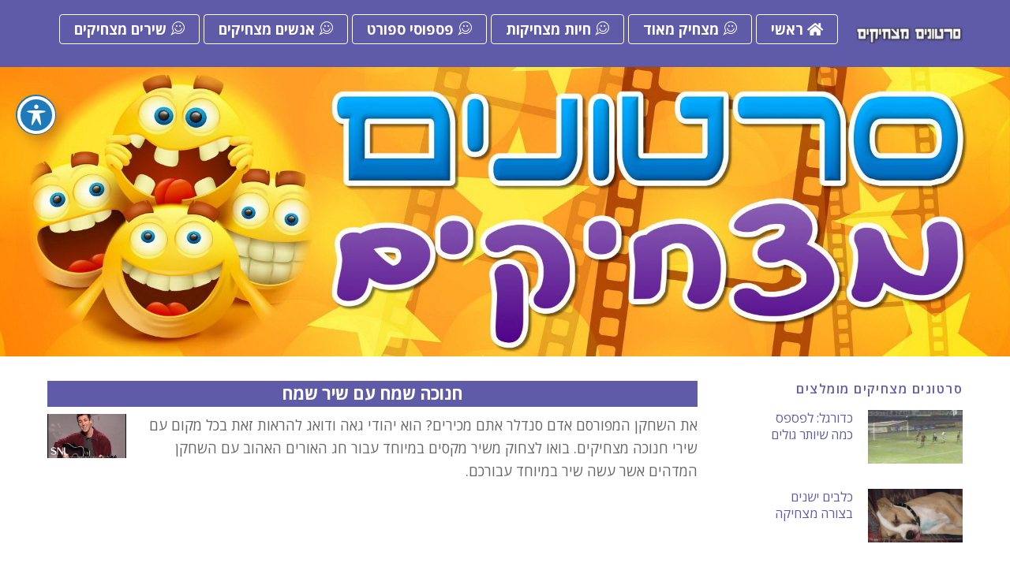

--- FILE ---
content_type: text/html; charset=UTF-8
request_url: https://fun-clips4u.com/2828a/
body_size: 79979
content:
<!DOCTYPE html>
<html dir="rtl" lang="he-IL">

<head>
		<meta charset="UTF-8" />
	<!-- wp_head -->
	<meta name='robots' content='index, follow, max-image-preview:large, max-snippet:-1, max-video-preview:-1' />

	<!-- This site is optimized with the Yoast SEO plugin v16.9 - https://yoast.com/wordpress/plugins/seo/ -->
	<title>חנוכה שמח עם שיר שמח | סרטונים מצחיקים יוטיוב Fun Clips</title>
	<link rel="canonical" href="https://fun-clips4u.com/2828a/" />
	<meta property="og:locale" content="he_IL" />
	<meta property="og:type" content="article" />
	<meta property="og:title" content="חנוכה שמח עם שיר שמח | סרטונים מצחיקים יוטיוב Fun Clips" />
	<meta property="og:description" content="את השחקן המפורסם אדם סנדלר אתם מכירים? הוא יהודי גאה ודואג..." />
	<meta property="og:url" content="https://fun-clips4u.com/2828a/" />
	<meta property="og:site_name" content="סרטונים מצחיקים יוטיוב Fun Clips" />
	<meta property="article:published_time" content="2020-08-18T02:49:46+00:00" />
	<meta property="og:image" content="https://i.ytimg.com/vi/KX5Z-HpHH9g/mqdefault.jpg" />
	<meta name="twitter:card" content="summary_large_image" />
	<meta name="twitter:label1" content="נכתב על יד" />
	<meta name="twitter:data1" content="funclips4u2020" />
	<script type="application/ld+json" class="yoast-schema-graph">{"@context":"https://schema.org","@graph":[{"@type":"WebSite","@id":"https://fun-clips4u.com/#website","url":"https://fun-clips4u.com/","name":"\u05e1\u05e8\u05d8\u05d5\u05e0\u05d9\u05dd \u05de\u05e6\u05d7\u05d9\u05e7\u05d9\u05dd \u05d9\u05d5\u05d8\u05d9\u05d5\u05d1 Fun Clips","description":"","potentialAction":[{"@type":"SearchAction","target":{"@type":"EntryPoint","urlTemplate":"https://fun-clips4u.com/?s={search_term_string}"},"query-input":"required name=search_term_string"}],"inLanguage":"he-IL"},{"@type":"ImageObject","@id":"https://fun-clips4u.com/2828a/#primaryimage","inLanguage":"he-IL","url":"https://i.ytimg.com/vi/KX5Z-HpHH9g/mqdefault.jpg","contentUrl":"https://i.ytimg.com/vi/KX5Z-HpHH9g/mqdefault.jpg"},{"@type":"WebPage","@id":"https://fun-clips4u.com/2828a/#webpage","url":"https://fun-clips4u.com/2828a/","name":"\u05d7\u05e0\u05d5\u05db\u05d4 \u05e9\u05de\u05d7 \u05e2\u05dd \u05e9\u05d9\u05e8 \u05e9\u05de\u05d7 | \u05e1\u05e8\u05d8\u05d5\u05e0\u05d9\u05dd \u05de\u05e6\u05d7\u05d9\u05e7\u05d9\u05dd \u05d9\u05d5\u05d8\u05d9\u05d5\u05d1 Fun Clips","isPartOf":{"@id":"https://fun-clips4u.com/#website"},"primaryImageOfPage":{"@id":"https://fun-clips4u.com/2828a/#primaryimage"},"datePublished":"2020-08-18T02:49:46+00:00","dateModified":"2020-08-18T02:49:46+00:00","author":{"@id":"https://fun-clips4u.com/#/schema/person/2a66b4ac371c39d1bc3bb6df6efe63b1"},"breadcrumb":{"@id":"https://fun-clips4u.com/2828a/#breadcrumb"},"inLanguage":"he-IL","potentialAction":[{"@type":"ReadAction","target":["https://fun-clips4u.com/2828a/"]}]},{"@type":"BreadcrumbList","@id":"https://fun-clips4u.com/2828a/#breadcrumb","itemListElement":[{"@type":"ListItem","position":1,"name":"\u05d3\u05e3 \u05d4\u05d1\u05d9\u05ea","item":"https://fun-clips4u.com/"},{"@type":"ListItem","position":2,"name":"\u05d7\u05e0\u05d5\u05db\u05d4 \u05e9\u05de\u05d7 \u05e2\u05dd \u05e9\u05d9\u05e8 \u05e9\u05de\u05d7"}]},{"@type":"Person","@id":"https://fun-clips4u.com/#/schema/person/2a66b4ac371c39d1bc3bb6df6efe63b1","name":"funclips4u2020","image":{"@type":"ImageObject","@id":"https://fun-clips4u.com/#personlogo","inLanguage":"he-IL","url":"https://secure.gravatar.com/avatar/3a3446d775ff76223476751ba6b9158b?s=96&d=mm&r=g","contentUrl":"https://secure.gravatar.com/avatar/3a3446d775ff76223476751ba6b9158b?s=96&d=mm&r=g","caption":"funclips4u2020"},"sameAs":["http://fun-clips4u.com"]}]}</script>
	<!-- / Yoast SEO plugin. -->


<link rel='dns-prefetch' href='//fonts.googleapis.com' />
<link rel="alternate" type="application/rss+xml" title="סרטונים מצחיקים יוטיוב Fun Clips &laquo; פיד‏" href="https://fun-clips4u.com/feed/" />
<link rel="alternate" type="application/rss+xml" title="סרטונים מצחיקים יוטיוב Fun Clips &laquo; פיד תגובות‏" href="https://fun-clips4u.com/comments/feed/" />
<link rel="alternate" type="application/rss+xml" title="סרטונים מצחיקים יוטיוב Fun Clips &laquo; פיד תגובות של חנוכה שמח עם שיר שמח" href="https://fun-clips4u.com/2828a/feed/" />
<script type="text/javascript">
window._wpemojiSettings = {"baseUrl":"https:\/\/s.w.org\/images\/core\/emoji\/14.0.0\/72x72\/","ext":".png","svgUrl":"https:\/\/s.w.org\/images\/core\/emoji\/14.0.0\/svg\/","svgExt":".svg","source":{"concatemoji":"https:\/\/fun-clips4u.com\/wp-includes\/js\/wp-emoji-release.min.js?ver=6.1.9"}};
/*! This file is auto-generated */
!function(e,a,t){var n,r,o,i=a.createElement("canvas"),p=i.getContext&&i.getContext("2d");function s(e,t){var a=String.fromCharCode,e=(p.clearRect(0,0,i.width,i.height),p.fillText(a.apply(this,e),0,0),i.toDataURL());return p.clearRect(0,0,i.width,i.height),p.fillText(a.apply(this,t),0,0),e===i.toDataURL()}function c(e){var t=a.createElement("script");t.src=e,t.defer=t.type="text/javascript",a.getElementsByTagName("head")[0].appendChild(t)}for(o=Array("flag","emoji"),t.supports={everything:!0,everythingExceptFlag:!0},r=0;r<o.length;r++)t.supports[o[r]]=function(e){if(p&&p.fillText)switch(p.textBaseline="top",p.font="600 32px Arial",e){case"flag":return s([127987,65039,8205,9895,65039],[127987,65039,8203,9895,65039])?!1:!s([55356,56826,55356,56819],[55356,56826,8203,55356,56819])&&!s([55356,57332,56128,56423,56128,56418,56128,56421,56128,56430,56128,56423,56128,56447],[55356,57332,8203,56128,56423,8203,56128,56418,8203,56128,56421,8203,56128,56430,8203,56128,56423,8203,56128,56447]);case"emoji":return!s([129777,127995,8205,129778,127999],[129777,127995,8203,129778,127999])}return!1}(o[r]),t.supports.everything=t.supports.everything&&t.supports[o[r]],"flag"!==o[r]&&(t.supports.everythingExceptFlag=t.supports.everythingExceptFlag&&t.supports[o[r]]);t.supports.everythingExceptFlag=t.supports.everythingExceptFlag&&!t.supports.flag,t.DOMReady=!1,t.readyCallback=function(){t.DOMReady=!0},t.supports.everything||(n=function(){t.readyCallback()},a.addEventListener?(a.addEventListener("DOMContentLoaded",n,!1),e.addEventListener("load",n,!1)):(e.attachEvent("onload",n),a.attachEvent("onreadystatechange",function(){"complete"===a.readyState&&t.readyCallback()})),(e=t.source||{}).concatemoji?c(e.concatemoji):e.wpemoji&&e.twemoji&&(c(e.twemoji),c(e.wpemoji)))}(window,document,window._wpemojiSettings);
</script>
<style>
	.themify_builder .wow { visibility: hidden; }
	div:not(.caroufredsel_wrapper) > .themify_builder_slider > li:not(:first-child), .mfp-hide { display: none; }
a.themify_lightbox, .module-gallery a, .gallery-icon, .themify_lightboxed_images .post a[href$="jpg"], .themify_lightboxed_images .post a[href$="gif"], .themify_lightboxed_images .post a[href$="png"], .themify_lightboxed_images .post a[href$="JPG"], .themify_lightboxed_images .post a[href$="GIF"], .themify_lightboxed_images .post a[href$="PNG"], .themify_lightboxed_images .post a[href$="jpeg"], .themify_lightboxed_images .post a[href$="JPEG"] { cursor:not-allowed; }
	.themify_lightbox_loaded a.themify_lightbox, .themify_lightbox_loaded .module-gallery a, .themify_lightbox_loaded .gallery-icon { cursor:pointer; }
	</style><style type="text/css">
img.wp-smiley,
img.emoji {
	display: inline !important;
	border: none !important;
	box-shadow: none !important;
	height: 1em !important;
	width: 1em !important;
	margin: 0 0.07em !important;
	vertical-align: -0.1em !important;
	background: none !important;
	padding: 0 !important;
}
</style>
	<link rel='stylesheet' id='themify-common-css' href='https://fun-clips4u.com/wp-content/themes/6101/themify/css/themify.common.min.css?ver=4.9.2' type='text/css' media='all' />
<meta name="themify-framework-css" data-href="https://fun-clips4u.com/wp-content/themes/6101/themify/css/themify.framework.min.css?ver=4.9.2" content="themify-framework-css" id="themify-framework-css" /><meta name="builder-styles-css" data-href="https://fun-clips4u.com/wp-content/themes/6101/themify/themify-builder/css/themify-builder-style.min.css?ver=4.9.2" content="builder-styles-css" id="builder-styles-css" />
<link rel='stylesheet' id='builder-styles-rtl-css' href='https://fun-clips4u.com/wp-content/themes/6101/themify/themify-builder/css/themify-builder-style-rtl.min.css?ver=4.9.2' type='text/css' media='all' />
<link rel='stylesheet' id='acwp-main-css-css' href='https://fun-clips4u.com/wp-content/plugins/accessible-poetry/assets/css/main.css?ver=6.1.9' type='text/css' media='all' />
<link rel='stylesheet' id='acwp-mdi-css' href='https://fonts.googleapis.com/icon?family=Material+Icons&#038;ver=6.1.9' type='text/css' media='all' />
<link rel='stylesheet' id='cptch_stylesheet-css' href='https://fun-clips4u.com/wp-content/plugins/captcha-bws/css/front_end_style.css?ver=5.1.7' type='text/css' media='all' />
<link rel='stylesheet' id='dashicons-css' href='https://fun-clips4u.com/wp-includes/css/dashicons.min.css?ver=6.1.9' type='text/css' media='all' />
<link rel='stylesheet' id='cptch_desktop_style-css' href='https://fun-clips4u.com/wp-content/plugins/captcha-bws/css/desktop_style.css?ver=5.1.7' type='text/css' media='all' />
<link rel='stylesheet' id='theme-style-css' href='https://fun-clips4u.com/wp-content/themes/6101/style.min.css?ver=6.1.9' type='text/css' media='all' />
<link rel='stylesheet' id='themify-media-queries-css' href='https://fun-clips4u.com/wp-content/themes/6101/media-queries.min.css?ver=6.1.9' type='text/css' media='all' />
<link rel='stylesheet' id='ultra-header-css' href='https://fun-clips4u.com/wp-content/themes/6101/styles/header-horizontal.min.css?ver=6.1.9' type='text/css' media='all' />
<link rel='stylesheet' id='themify-mobile-menu-dropdown-css' href='https://fun-clips4u.com/wp-content/themes/6101/styles/menu-dropdown.min.css?ver=6.1.9' type='text/css' media='all' />
<link rel='stylesheet' id='themify-customize-css' href='https://fun-clips4u.com/wp-content/uploads/themify-customizer.css?ver=23.02.16.12.00.25' type='text/css' media='all' />
<link rel='stylesheet' id='themify-google-fonts-css' href='https://fonts.googleapis.com/css?family=Open+Sans:400italic,600italic,700italic,400,300,600,700&#038;subset=latin,hebrew' type='text/css' media='all' />
<script type='text/javascript' src='https://fun-clips4u.com/wp-includes/js/jquery/jquery.min.js?ver=3.6.1' id='jquery-core-js'></script>
<script type='text/javascript' src='https://fun-clips4u.com/wp-includes/js/jquery/jquery-migrate.min.js?ver=3.3.2' id='jquery-migrate-js'></script>
<link rel="https://api.w.org/" href="https://fun-clips4u.com/wp-json/" /><link rel="alternate" type="application/json" href="https://fun-clips4u.com/wp-json/wp/v2/posts/1587" /><link rel="EditURI" type="application/rsd+xml" title="RSD" href="https://fun-clips4u.com/xmlrpc.php?rsd" />
<link rel="wlwmanifest" type="application/wlwmanifest+xml" href="https://fun-clips4u.com/wp-includes/wlwmanifest.xml" />
<link rel="stylesheet" href="https://fun-clips4u.com/wp-content/themes/6101/rtl.css" type="text/css" media="screen" /><meta name="generator" content="WordPress 6.1.9" />
<link rel='shortlink' href='https://fun-clips4u.com/?p=1587' />
<link rel="alternate" type="application/json+oembed" href="https://fun-clips4u.com/wp-json/oembed/1.0/embed?url=https%3A%2F%2Ffun-clips4u.com%2F2828a%2F" />
<link rel="alternate" type="text/xml+oembed" href="https://fun-clips4u.com/wp-json/oembed/1.0/embed?url=https%3A%2F%2Ffun-clips4u.com%2F2828a%2F&#038;format=xml" />
<!-- Global site tag (gtag.js) - Google Analytics -->
<script async src="https://www.googletagmanager.com/gtag/js?id=UA-163885166-1"></script>
<script>
  window.dataLayer = window.dataLayer || [];
  function gtag(){dataLayer.push(arguments);}
  gtag('js', new Date());

  gtag('config', 'UA-163885166-1');
</script>		<script type="text/javascript">
			var _statcounter = _statcounter || [];
			_statcounter.push({"tags": {"author": "funclips4u2020"}});
		</script>
		

<link href="https://fun-clips4u.com/wp-content/uploads/2020/04/Favicon5.png" rel="shortcut icon" /> 




		<link rel="preconnect" href="https://fonts.googleapis.com" crossorigin/>
	
	<script type="text/javascript">
	    var tf_mobile_menu_trigger_point = 1200;
	</script>
	
<meta name="viewport" content="width=device-width, initial-scale=1">

	<style>
	@-webkit-keyframes themifyAnimatedBG {
		0% { background-color: #33baab; }
100% { background-color: #e33b9e; }
50% { background-color: #4961d7; }
33.3% { background-color: #2ea85c; }
25% { background-color: #2bb8ed; }
20% { background-color: #dd5135; }

	}
	@keyframes themifyAnimatedBG {
		0% { background-color: #33baab; }
100% { background-color: #e33b9e; }
50% { background-color: #4961d7; }
33.3% { background-color: #2ea85c; }
25% { background-color: #2bb8ed; }
20% { background-color: #dd5135; }

	}
	.themify_builder_row.animated-bg {
		-webkit-animation: themifyAnimatedBG 30000ms infinite alternate;
		animation: themifyAnimatedBG 30000ms infinite alternate;
	}
	</style>
	
<!-- Dynamic Widgets by QURL loaded - http://www.dynamic-widgets.com //-->

</head>

<body class="rtl post-template-default single single-post postid-1587 single-format-standard acwp-readable-arial acwp-fromtop themify-fw-4-9-2 6101- skin-default webkit not-ie default_width sidebar1 no-home no-touch themify_lightboxed_images builder-parallax-scrolling-active ready-view header-horizontal no-fixed-header menu-dropdown footer-horizontal-left  rss-off search-off single-classic-layout tile_enable filter-hover-none filter-featured-only masonry-enabled">

<script type="text/javascript">
	function themifyMobileMenuTrigger(e) {
		var w = document.body.clientWidth;
		if( w > 0 && w <= tf_mobile_menu_trigger_point ) {
			document.body.classList.add( 'mobile_menu_active' );
		} else {
			document.body.classList.remove( 'mobile_menu_active' );
		}
		
	}
	themifyMobileMenuTrigger();
	var _init =function () {
	    jQuery( window ).on('tfsmartresize.tf_mobile_menu', themifyMobileMenuTrigger );
	    document.removeEventListener( 'DOMContentLoaded', _init, {once:true,passive:true} );
	    _init=null;
	};
	document.addEventListener( 'DOMContentLoaded', _init, {once:true,passive:true} );
</script>
<div id="pagewrap" class="hfeed site">

			<div id="headerwrap"   >
                        			                                                    <div class="header-icons">
                                <a id="menu-icon" href="#mobile-menu" aria-label="Menu"><span class="menu-icon-inner"></span></a>
                            </div>
                        
			<header id="header" class="pagewidth clearfix" itemscope="itemscope" itemtype="https://schema.org/WPHeader">

	            
	            <div class="header-bar">
		            						<div id="site-logo"><a href="https://fun-clips4u.com" title="סרטונים מצחיקים יוטיוב Fun Clips"><img src="https://fun-clips4u.com/wp-content/uploads/2020/04/Logo22d.jpg" alt="יוטיוב סרטונים מצחיקים" title="Logo22d" /></a></div>					
																				</div>
				<!-- /.header-bar -->

									<div id="mobile-menu" class="sidemenu sidemenu-off">

						
						<div class="navbar-wrapper clearfix">

															<div class="social-widget">
																												
																	</div>
								<!-- /.social-widget -->
							
							
							<nav id="main-nav-wrap" itemscope="itemscope" itemtype="https://schema.org/SiteNavigationElement">
																	<ul id="main-nav" class="main-nav menu-name-menu1"><li id='menu-item-247' class="menu-item menu-item-type-post_type menu-item-object-page menu-item-home highlight-link" ><a  href="https://fun-clips4u.com/"><i class="fas fa-home"></i> ראשי</a> </li>
<li id='menu-item-1702' class="menu-item menu-item-type-custom menu-item-object-custom menu-item-has-children has-sub-menu has-sub-menu highlight-link" ><a  href="#"><i class="ti-comments-smiley"></i> מצחיק מאוד</a> 
<ul class="sub-menu">
<li id='menu-item-722' class="menu-item menu-item-type-post_type menu-item-object-page" ><a  href="https://fun-clips4u.com/9001a/">פספוסים</a> </li>
<li id='menu-item-724' class="menu-item menu-item-type-post_type menu-item-object-page" ><a  href="https://fun-clips4u.com/9002a/">צחוקים</a> </li>
<li id='menu-item-723' class="menu-item menu-item-type-post_type menu-item-object-page" ><a  href="https://fun-clips4u.com/9003a/">צחוק מעבודה</a> </li>
<li id='menu-item-1694' class="menu-item menu-item-type-post_type menu-item-object-page" ><a  href="https://fun-clips4u.com/9008a/">מפורסמים מצחיקים</a> </li>
<li id='menu-item-1697' class="menu-item menu-item-type-post_type menu-item-object-page" ><a  href="https://fun-clips4u.com/9009a/">פרסומות מצחיקות</a> </li>
</ul>
</li>
<li id='menu-item-1692' class="menu-item menu-item-type-custom menu-item-object-custom menu-item-has-children has-sub-menu has-sub-menu highlight-link" ><a  href="#"><i class="ti-comments-smiley"></i> חיות מצחיקות</a> 
<ul class="sub-menu">
<li id='menu-item-1696' class="menu-item menu-item-type-post_type menu-item-object-page" ><a  href="https://fun-clips4u.com/9004a/">סרטונים מצחיקים חיות</a> </li>
<li id='menu-item-720' class="menu-item menu-item-type-post_type menu-item-object-page" ><a  href="https://fun-clips4u.com/9006a/">כלבים מצחיקים</a> </li>
<li id='menu-item-719' class="menu-item menu-item-type-post_type menu-item-object-page" ><a  href="https://fun-clips4u.com/9005a/">חתולים מצחיקים</a> </li>
</ul>
</li>
<li id='menu-item-1688' class="menu-item menu-item-type-custom menu-item-object-custom menu-item-has-children has-sub-menu has-sub-menu highlight-link" ><a  href="#"><i class="ti-comments-smiley"></i> פספוסי ספורט</a> 
<ul class="sub-menu">
<li id='menu-item-1686' class="menu-item menu-item-type-post_type menu-item-object-page" ><a  href="https://fun-clips4u.com/9014a/">פספוסי ספורט</a> </li>
<li id='menu-item-1210' class="menu-item menu-item-type-post_type menu-item-object-page" ><a  href="https://fun-clips4u.com/9011a/">כדורגל מצחיק</a> </li>
</ul>
</li>
<li id='menu-item-1691' class="menu-item menu-item-type-custom menu-item-object-custom menu-item-has-children has-sub-menu has-sub-menu highlight-link" ><a  href="#"><i class="ti-comments-smiley"></i> אנשים מצחיקים</a> 
<ul class="sub-menu">
<li id='menu-item-1689' class="menu-item menu-item-type-post_type menu-item-object-page" ><a  href="https://fun-clips4u.com/9007a/">אנשים מצחיקים</a> </li>
<li id='menu-item-1695' class="menu-item menu-item-type-post_type menu-item-object-page" ><a  href="https://fun-clips4u.com/9013a/">סרטונים מצחיקים לילדים</a> </li>
<li id='menu-item-1215' class="menu-item menu-item-type-post_type menu-item-object-page" ><a  href="https://fun-clips4u.com/9012a/">תינוקות מצחיקים</a> </li>
</ul>
</li>
<li id='menu-item-1693' class="menu-item menu-item-type-custom menu-item-object-custom menu-item-has-children has-sub-menu has-sub-menu highlight-link" ><a  href="#"><i class="ti-comments-smiley"></i> שירים מצחיקים</a> 
<ul class="sub-menu">
<li id='menu-item-1687' class="menu-item menu-item-type-post_type menu-item-object-page" ><a  href="https://fun-clips4u.com/9015a/">שירים מצחיקים</a> </li>
<li id='menu-item-1698' class="menu-item menu-item-type-post_type menu-item-object-page" ><a  href="https://fun-clips4u.com/9017a/">שירי חנוכה מצחיקים</a> </li>
<li id='menu-item-1699' class="menu-item menu-item-type-post_type menu-item-object-page" ><a  href="https://fun-clips4u.com/9016a/">שירי יום הולדת מצחיקים</a> </li>
<li id='menu-item-1700' class="menu-item menu-item-type-post_type menu-item-object-page" ><a  href="https://fun-clips4u.com/9018a/">שירי פורים מצחיקים</a> </li>
<li id='menu-item-1701' class="menu-item menu-item-type-post_type menu-item-object-page" ><a  href="https://fun-clips4u.com/9019a/">שירים מצחיקים בעברית</a> </li>
</ul>
</li>
</ul>									<!-- /#main-nav -->
									
																		
															</nav>
							<!-- /#main-nav-wrap -->
							
						</div>

																				<!-- /header-widgets -->
						
						<a id="menu-icon-close" aria-label="Close menu" href="#"></a>

						
					</div><!-- #mobile-menu -->
                     					<!-- /#mobile-menu -->
				
				
				
				
			</header>
			<!-- /#header -->

	        
		</div>
		<!-- /#headerwrap -->
		
	
	<div class="ef-slider">
		<p align="center"><img src="https://fun-clips4u.com/wp-content/themes/6101/images/header1.jpg" alt="" />
	</div>	

	<div id="body" class="clearfix">

		


    
<div class="single_posts_wrapper " style="position: relative"   data-title="חנוכה שמח עם שיר שמח" data-url="https://fun-clips4u.com/2828a/">

    
<div id="layout" class="pagewidth clearfix">
    
    <!-- content -->
    <div id="content" class="list-post">
        
        
            

<article id="post-1587" class="post clearfix post-1587 type-post status-publish format-standard hentry category-hanuka has-post-title no-post-date has-post-category has-post-tag has-post-comment has-post-author ">
	
    
	

	<div class="post-content">
		<div class="post-content-inner">

			
							 <h1 class="post-title entry-title">חנוכה שמח עם שיר שמח </h1>			
			
			
			<div class="entry-content">

				
					<p style="text-align: right;"><img decoding="async" loading="lazy" class="alignleft" src="https://i.ytimg.com/vi/KX5Z-HpHH9g/mqdefault.jpg" alt="" width="100" height="56" />את השחקן המפורסם אדם סנדלר אתם מכירים? הוא יהודי גאה ודואג להראות זאת בכל מקום עם שירי חנוכה מצחיקים. בואו לצחוק משיר מקסים במיוחד עבור חג האורים האהוב עם השחקן המדהים אשר עשה שיר במיוחד עבורכם.<br />
<link rel="preload" href="https://fun-clips4u.com/wp-content/themes/6101/themify/themify-builder/css/themify-builder-style.min.css?ver=4.9.2" as="style" data-no-minify="1" /><script type="text/javascript">
				if(document.getElementById( "themify-builder-style" )===null ){
					var el =  document.getElementById( "builder-styles-css" );
					if(el!==null){
					var link = document.createElement("link");
					link.id="themify-builder-style";
					link.rel="stylesheet";
					link.type="text/css";
					link.href=el.getAttribute("data-href");
					el.parentNode.replaceChild( link, el);
					}
				}
			</script><div class="themify_builder_content themify_builder_content-303 themify_builder not_editable_builder" data-postid="303">
    	<!-- module_row -->
	<div  class="themify_builder_row module_row clearfix module_row_0 themify_builder_303_row module_row_303-0 tb_genu569">
	    	    <div class="row_inner col_align_top" >
			<div  class="module_column tb-column col-full first tb_303_column module_column_0 module_column_303-0-0 tb_uqjn571">
	    	    	        <div class="tb-column-inner">
		    <!-- module plain text -->
<div  class="module module-plain-text tb_q9us919  ">
        <div class="tb_text_wrap" >
	<script async src="https://pagead2.googlesyndication.com/pagead/js/adsbygoogle.js"></script>
<ins class="adsbygoogle"
     style="display:block"
     data-ad-format="fluid"
     data-ad-layout-key="-6m+ep+o-5u+9o"
     data-ad-client="ca-pub-2294544045168035"
     data-ad-slot="2582822113"></ins>
<script>
     (adsbygoogle = window.adsbygoogle || []).push({});
</script>    </div>
</div>
<!-- /module plain text -->	        </div>
	    	</div>
		    </div>
	    <!-- /row_inner -->
	</div>
	<!-- /module_row -->
	</div>
</p>
<p>&nbsp;</p>
<div class="post-video"><iframe loading="lazy" title="Weekend Update: Adam Sandler on Hanukkah - SNL" width="1165" height="655" src="https://www.youtube.com/embed/KX5Z-HpHH9g?wmode=transparent&#038;fs=1"  allow="accelerometer; autoplay; encrypted-media; gyroscope; picture-in-picture" allowfullscreen></iframe></div>
<link rel="preload" href="https://fun-clips4u.com/wp-content/themes/6101/themify/themify-builder/css/themify-builder-style.min.css?ver=4.9.2" as="style" data-no-minify="1" /><script type="text/javascript">
				if(document.getElementById( "themify-builder-style" )===null ){
					var el =  document.getElementById( "builder-styles-css" );
					if(el!==null){
					var link = document.createElement("link");
					link.id="themify-builder-style";
					link.rel="stylesheet";
					link.type="text/css";
					link.href=el.getAttribute("data-href");
					el.parentNode.replaceChild( link, el);
					}
				}
			</script><link class="themify-builder-generated-css" id="themify-builder-309-generated" rel="stylesheet" href="https://fun-clips4u.com/wp-content/uploads/themify-css/themify-builder-309-generated.css?ver=1597722782" type="text/css" /><div class="themify_builder_content themify_builder_content-309 themify_builder not_editable_builder" data-postid="309">
    	<!-- module_row -->
	<div  class="themify_builder_row module_row clearfix module_row_0 themify_builder_309_row module_row_309-0 tb_h84o724">
	    	    <div class="row_inner col_align_top" >
			<div  class="module_column tb-column col-full first tb_309_column module_column_0 module_column_309-0-0 tb_l6hr726">
	    	    	        <div class="tb-column-inner">
		    <!-- module plain text -->
<div  class="module module-plain-text tb_cjq3116  ">
        <div class="tb_text_wrap" >
	[wp-social-likes]

<!--Yasr Visitor Votes Shortcode--><div id='yasr_visitor_votes_97693ea9f58e7' class='yasr-visitor-votes'><div class="yasr-custom-text-vv-before yasr-custom-text-vv-before-1587">דרגו את הסרטון</div><div id='yasr-vv-second-row-container-97693ea9f58e7' 
                                        class='yasr-vv-second-row-container'><div id='yasr-visitor-votes-rater-97693ea9f58e7'
                                      class='yasr-rater-stars-vv'
                                      data-rater-postid='1587' 
                                      data-rating='5'
                                      data-rater-starsize='32'
                                      data-rater-readonly='false'
                                      data-rater-nonce='cff9ef52b6' 
                                      data-issingular='true'
                                    ></div><div class="yasr-vv-stats-text-container" id="yasr-vv-stats-text-container-97693ea9f58e7"><svg xmlns="https://www.w3.org/2000/svg" width="20" height="20" 
                                   class="yasr-dashicons-visitor-stats"
                                   data-postid="1587" 
                                   id="yasr-stats-dashicon-97693ea9f58e7">
                                   <path d="M18 18v-16h-4v16h4zM12 18v-11h-4v11h4zM6 18v-8h-4v8h4z"></path>
                               </svg><span id="yasr-vv-text-container-97693ea9f58e7" class="yasr-vv-text-container">[Total: <span id="yasr-vv-votes-number-container-97693ea9f58e7">1</span>  Average: <span id="yasr-vv-average-container-97693ea9f58e7">5</span>]</span></div><div id='yasr-vv-loader-97693ea9f58e7' class='yasr-vv-container-loader'></div></div><div id='yasr-vv-bottom-container-97693ea9f58e7' class='yasr-vv-bottom-container'></div></div><!--End Yasr Visitor Votes Shortcode-->    </div>
</div>
<!-- /module plain text -->	        </div>
	    	</div>
		    </div>
	    <!-- /row_inner -->
	</div>
	<!-- /module_row -->
	</div>

<p>&nbsp;</p>
<link rel="preload" href="https://fun-clips4u.com/wp-content/themes/6101/themify/themify-builder/css/themify-builder-style.min.css?ver=4.9.2" as="style" data-no-minify="1" /><script type="text/javascript">
				if(document.getElementById( "themify-builder-style" )===null ){
					var el =  document.getElementById( "builder-styles-css" );
					if(el!==null){
					var link = document.createElement("link");
					link.id="themify-builder-style";
					link.rel="stylesheet";
					link.type="text/css";
					link.href=el.getAttribute("data-href");
					el.parentNode.replaceChild( link, el);
					}
				}
			</script><div class="themify_builder_content themify_builder_content-300 themify_builder not_editable_builder" data-postid="300">
    	<!-- module_row -->
	<div  class="themify_builder_row module_row clearfix module_row_0 themify_builder_300_row module_row_300-0 tb_fkvm149">
	    	    <div class="row_inner col_align_top" >
			<div  class="module_column tb-column col-full first tb_300_column module_column_0 module_column_300-0-0 tb_xyqp151">
	    	    	        <div class="tb-column-inner">
		    <!-- module plain text -->
<div  class="module module-plain-text tb_m1ls100  ">
        <div class="tb_text_wrap" >
	<script async src="https://pagead2.googlesyndication.com/pagead/js/adsbygoogle.js"></script>
<ins class="adsbygoogle"
     style="display:block; text-align:center;"
     data-ad-layout="in-article"
     data-ad-format="fluid"
     data-ad-client="ca-pub-2294544045168035"
     data-ad-slot="2953044123"></ins>
<script>
     (adsbygoogle = window.adsbygoogle || []).push({});
</script>    </div>
</div>
<!-- /module plain text -->	        </div>
	    	</div>
		    </div>
	    <!-- /row_inner -->
	</div>
	<!-- /module_row -->
	</div>

<p>&nbsp;</p>
<link rel="preload" href="https://fun-clips4u.com/wp-content/themes/6101/themify/themify-builder/css/themify-builder-style.min.css?ver=4.9.2" as="style" data-no-minify="1" /><script type="text/javascript">
				if(document.getElementById( "themify-builder-style" )===null ){
					var el =  document.getElementById( "builder-styles-css" );
					if(el!==null){
					var link = document.createElement("link");
					link.id="themify-builder-style";
					link.rel="stylesheet";
					link.type="text/css";
					link.href=el.getAttribute("data-href");
					el.parentNode.replaceChild( link, el);
					}
				}
			</script><div class="themify_builder_content themify_builder_content-306 themify_builder not_editable_builder" data-postid="306">
    	<!-- module_row -->
	<div  class="themify_builder_row module_row clearfix module_row_0 themify_builder_306_row module_row_306-0 tb_ukrk113">
	    	    <div class="row_inner col_align_top" >
			<div  class="module_column tb-column col-full first tb_306_column module_column_0 module_column_306-0-0 tb_rgvi115">
	    	    	        <div class="tb-column-inner">
		    <!-- module plain text -->
<div  class="module module-plain-text tb_7vtp180  ">
        <div class="tb_text_wrap" >
	<p align="center"><iframe loading="lazy" class="efsvrResponsiveIframe" src="http://banner4site.com/3/display.php? action=showbanner&amp;allowtransparency=true&amp;t=2&amp;ref=3000&amp;w=728&amp;h=300&amp;grp=14" width="728" height="300" frameborder="0" marginwidth="0" marginheight="0" scrolling="no"></iframe></p>    </div>
</div>
<!-- /module plain text -->	        </div>
	    	</div>
		    </div>
	    <!-- /row_inner -->
	</div>
	<!-- /module_row -->
	</div>

<div id="themify_builder_content-1587" data-postid="1587" class="themify_builder_content themify_builder_content-1587 themify_builder">
    </div>
<!-- /themify_builder_content -->
<script type="application/ld+json" class="yasr-schema-graph">{"@context":"https:\/\/schema.org\/","@type":"Product","name":"\u05d7\u05e0\u05d5\u05db\u05d4 \u05e9\u05de\u05d7 \u05e2\u05dd \u05e9\u05d9\u05e8 \u05e9\u05de\u05d7","description":"\u05d0\u05ea \u05d4\u05e9\u05d7\u05e7\u05df \u05d4\u05de\u05e4\u05d5\u05e8\u05e1\u05dd \u05d0\u05d3\u05dd \u05e1\u05e0\u05d3\u05dc\u05e8 \u05d0\u05ea\u05dd \u05de\u05db\u05d9\u05e8\u05d9\u05dd? \u05d4\u05d5\u05d0 \u05d9\u05d4\u05d5\u05d3\u05d9 \u05d2\u05d0\u05d4 \u05d5\u05d3\u05d5\u05d0\u05d2 \u05dc\u05d4\u05e8\u05d0\u05d5\u05ea \u05d6\u05d0\u05ea \u05d1\u05db\u05dc \u05de\u05e7\u05d5\u05dd \u05e2\u05dd \u05e9\u05d9\u05e8\u05d9 \u05d7\u05e0\u05d5\u05db\u05d4 \u05de\u05e6\u05d7\u05d9\u05e7\u05d9\u05dd. \u05d1\u05d5\u05d0\u05d5 \u05dc\u05e6\u05d7\u05d5\u05e7 \u05de\u05e9\u05d9\u05e8 \u05de\u05e7\u05e1\u05d9\u05dd \u05d1\u05de\u05d9\u05d5\u05d7\u05d3 \u05e2\u05d1\u05d5\u05e8 \u05d7\u05d2 \u05d4\u05d0\u05d5\u05e8\u05d9\u05dd \u05d4\u05d0\u05d4\u05d5\u05d1 \u05e2\u05dd \u05d4\u05e9\u05d7\u05e7\u05df \u05d4\u05de\u05d3\u05d4\u05d9\u05dd \u05d0\u05e9\u05e8 \u05e2\u05e9\u05d4 \u05e9\u05d9\u05e8 \u05d1\u05de\u05d9\u05d5\u05d7\u05d3 \u05e2\u05d1\u05d5\u05e8\u05db\u05dd. &nbsp; [wp-social-likes] \u05d3\u05e8\u05d2\u05d5 \u05d0\u05ea \u05d4\u05e1\u05e8\u05d8\u05d5\u05df [Total: 1 Average: 5] &nbsp; &nbsp;","image":{"@type":"ImageObject","url":"","width":0,"height":0},"aggregateRating":{"@type":"AggregateRating","ratingValue":5,"ratingCount":1,"bestRating":5,"worstRating":1},"brand":{"@type":"Brand","name":""},"sku":"","gtin8":""}</script>
				
			</div><!-- /.entry-content -->

			
		</div>
		<!-- /.post-content-inner -->
	</div>
	<!-- /.post-content -->
	
</article>
<!-- /.post -->

        
        
        
        
        
                    


	<div id="comments" class="commentwrap">

		
		
		
				<div id="respond" class="comment-respond">
		<h3 id="reply-title" class="comment-reply-title">כתיבת תגובה <small><a rel="nofollow" id="cancel-comment-reply-link" href="/2828a/#respond" style="display:none;">לבטל</a></small></h3><form action="https://fun-clips4u.com/wp-comments-post.php" method="post" id="commentform" class="comment-form" novalidate><p class="comment-notes"><span id="email-notes">האימייל לא יוצג באתר.</span> <span class="required-field-message">שדות החובה מסומנים <span class="required">*</span></span></p><p class="comment-form-comment"><label for="comment">התגובה שלך <span class="required">*</span></label> <textarea id="comment" name="comment" cols="45" rows="8" maxlength="65525" required></textarea></p><p class="comment-form-author"><label for="author">שם <span class="required">*</span></label> <input id="author" name="author" type="text" value="" size="30" maxlength="245" autocomplete="name" required /></p>
<p class="comment-form-email"><label for="email">אימייל <span class="required">*</span></label> <input id="email" name="email" type="email" value="" size="30" maxlength="100" aria-describedby="email-notes" autocomplete="email" required /></p>
<p class="comment-form-url"><label for="url">אתר</label> <input id="url" name="url" type="url" value="" size="30" maxlength="200" autocomplete="url" /></p>
<p class="comment-form-cookies-consent"><input id="wp-comment-cookies-consent" name="wp-comment-cookies-consent" type="checkbox" value="yes" /> <label for="wp-comment-cookies-consent">שמור בדפדפן זה את השם, האימייל והאתר שלי לפעם הבאה שאגיב.</label></p>
<p class="cptch_block"><span class="cptch_wrap cptch_math_actions">
				<label class="cptch_label" for="cptch_input_37"><span class="cptch_span"><input id="cptch_input_37" class="cptch_input cptch_wp_comments" type="text" autocomplete="off" name="cptch_number" value="" maxlength="2" size="2" aria-required="true" required="required" style="margin-bottom:0;display:inline;font-size: 12px;width: 40px;" /></span>
					<span class="cptch_span">&nbsp;&#43;&nbsp;</span>
					<span class="cptch_span">שלוש</span>
					<span class="cptch_span">&nbsp;=&nbsp;</span>
					<span class="cptch_span">ארבע</span>
					<input type="hidden" name="cptch_result" value="puk=" /><input type="hidden" name="cptch_time" value="1769320073" />
					<input type="hidden" name="cptch_form" value="wp_comments" />
				</label><span class="cptch_reload_button_wrap hide-if-no-js">
					<noscript>
						<style type="text/css">
							.hide-if-no-js {
								display: none !important;
							}
						</style>
					</noscript>
					<span class="cptch_reload_button dashicons dashicons-update"></span>
				</span></span></p><p class="form-submit"><input name="submit" type="submit" id="submit" class="submit" value="להגיב" /> <input type='hidden' name='comment_post_ID' value='1587' id='comment_post_ID' />
<input type='hidden' name='comment_parent' id='comment_parent' value='0' />
</p></form>	</div><!-- #respond -->
	
		
		
	</div>
	<!-- /.commentwrap -->


        
            </div>
    <!-- /content -->

    
        
    <aside id="sidebar" itemscope="itemscope" itemtype="https://schema.org/WPSidebar">

        
	<div id="themify-feature-posts-2" class="widget feature-posts"><h4 class="widgettitle">סרטונים מצחיקים מומלצים</h4><ul class="feature-posts-list"><li><a aria-hidden="true" href="https://fun-clips4u.com/1033a/"><img decoding="async" loading="lazy" src="https://i.ytimg.com/vi/OkjuJpLYKZs/mqdefault.jpg" width="120" height="120" class="post-img" title="כדורגל: לפספס כמה שיותר גולים" alt="כדורגל: לפספס כמה שיותר גולים" /></a><a href="https://fun-clips4u.com/1033a/" class="feature-posts-title">כדורגל: לפספס כמה שיותר גולים</a> <br /></li><li><a aria-hidden="true" href="https://fun-clips4u.com/1005a/"><img decoding="async" loading="lazy" src="https://i.ytimg.com/vi/t9EFC2pjyJQ/mqdefault.jpg" width="120" height="120" class="post-img" title="כלבים ישנים בצורה מצחיקה" alt="כלבים ישנים בצורה מצחיקה" /></a><a href="https://fun-clips4u.com/1005a/" class="feature-posts-title">כלבים ישנים בצורה מצחיקה</a> <br /></li><li><a aria-hidden="true" href="https://fun-clips4u.com/1002a/"><img decoding="async" loading="lazy" src="https://i.ytimg.com/vi/ulaB64sZ_io/mqdefault.jpg" width="120" height="120" class="post-img" title="שיניים מגעילות" alt="שיניים מגעילות" /></a><a href="https://fun-clips4u.com/1002a/" class="feature-posts-title">שיניים מגעילות</a> <br /></li><li><a aria-hidden="true" href="https://fun-clips4u.com/1024a/"><img decoding="async" loading="lazy" src="https://i.ytimg.com/vi/OL4LuFvaz_w/mqdefault.jpg" width="120" height="120" class="post-img" title="ברווזים מצחיקים, אין דברים כאלה" alt="ברווזים מצחיקים, אין דברים כאלה" /></a><a href="https://fun-clips4u.com/1024a/" class="feature-posts-title">ברווזים מצחיקים, אין דברים כאלה</a> <br /></li><li><a aria-hidden="true" href="https://fun-clips4u.com/1034a/"><img decoding="async" loading="lazy" src="https://i.ytimg.com/vi/tP9ukQIVYCI/mqdefault.jpg" width="120" height="120" class="post-img" title="עושים צחוק מהעבודה" alt="עושים צחוק מהעבודה" /></a><a href="https://fun-clips4u.com/1034a/" class="feature-posts-title">עושים צחוק מהעבודה</a> <br /></li><li><a aria-hidden="true" href="https://fun-clips4u.com/2061a/"><img decoding="async" loading="lazy" src="https://i.ytimg.com/vi/1MnFsUdzdj4/mqdefault.jpg" width="120" height="120" class="post-img" title="כדורגל מלא פספוסים" alt="כדורגל מלא פספוסים" /></a><a href="https://fun-clips4u.com/2061a/" class="feature-posts-title">כדורגל מלא פספוסים</a> <br /></li><li><a aria-hidden="true" href="https://fun-clips4u.com/2041a/"><img decoding="async" loading="lazy" src="https://i.ytimg.com/vi/XyNlqQId-nk/mqdefault.jpg" width="120" height="120" class="post-img" title="חתולים משעשעים" alt="חתולים משעשעים" /></a><a href="https://fun-clips4u.com/2041a/" class="feature-posts-title">חתולים משעשעים</a> <br /></li><li><a aria-hidden="true" href="https://fun-clips4u.com/2057a/"><img decoding="async" loading="lazy" src="https://i.ytimg.com/vi/TeF0GVM2hMc/mqdefault.jpg" width="120" height="120" class="post-img" title="פספוסים מצחיקים מאוד" alt="פספוסים מצחיקים מאוד" /></a><a href="https://fun-clips4u.com/2057a/" class="feature-posts-title">פספוסים מצחיקים מאוד</a> <br /></li><li><a aria-hidden="true" href="https://fun-clips4u.com/1036a/"><img decoding="async" loading="lazy" src="https://i.ytimg.com/vi/_TtP-8I1HHE/mqdefault.jpg" width="120" height="120" class="post-img" title="החתול המתורבת עושה בשירותים" alt="החתול המתורבת עושה בשירותים" /></a><a href="https://fun-clips4u.com/1036a/" class="feature-posts-title">החתול המתורבת עושה בשירותים</a> <br /></li><li><a aria-hidden="true" href="https://fun-clips4u.com/2050a/"><img decoding="async" loading="lazy" src="https://i.ytimg.com/vi/Q4AMhFDtmB8/mqdefault.jpg" width="120" height="120" class="post-img" title="צחוקים תמיד" alt="צחוקים תמיד" /></a><a href="https://fun-clips4u.com/2050a/" class="feature-posts-title">צחוקים תמיד</a> <br /></li></ul></div><div id="text-2" class="widget widget_text">			<div class="textwidget"><link rel="preload" href="https://fun-clips4u.com/wp-content/themes/6101/themify/themify-builder/css/themify-builder-style.min.css?ver=4.9.2" as="style" data-no-minify="1" /><script type="text/javascript">
				if(document.getElementById( "themify-builder-style" )===null ){
					var el =  document.getElementById( "builder-styles-css" );
					if(el!==null){
					var link = document.createElement("link");
					link.id="themify-builder-style";
					link.rel="stylesheet";
					link.type="text/css";
					link.href=el.getAttribute("data-href");
					el.parentNode.replaceChild( link, el);
					}
				}
			</script><link class="themify-builder-generated-css" id="themify-builder-1163-generated" rel="stylesheet" href="https://fun-clips4u.com/wp-content/uploads/themify-css/themify-builder-1163-generated.css?ver=1597722784" type="text/css" /><div class="themify_builder_content themify_builder_content-1163 themify_builder not_editable_builder" data-postid="1163">
    	<!-- module_row -->
	<div  class="themify_builder_row module_row clearfix module_row_0 themify_builder_1163_row module_row_1163-0 tb_95mn73">
	    	    <div class="row_inner col_align_top" >
			<div  class="module_column tb-column col-full first tb_1163_column module_column_0 module_column_1163-0-0 tb_wn5j77">
	    	    	        <div class="tb-column-inner">
		    <!-- module text -->
<div  class="module module-text tb_g7iv687  repeat  ">
            <div  class="tb_text_wrap">
    <h3><strong><span style="font-size: 18pt;">קטגוריות</span></strong></h3><ul><li class="sitemap-item page_item page-item-1027"><span style="font-size: 14pt;"><a href="https://fun-clips4u.com/9007a/" data-fontsize="20">אנשים מצחיקים</a></span></li><li class="sitemap-item page_item page-item-714"><span style="font-size: 14pt;"><a href="https://fun-clips4u.com/9005a/" data-fontsize="20">חתולים מצחיקים</a></span></li><li><a href="https://fun-clips4u.com/9011a/"><span style="font-size: 14pt;">כדורגל מצחיק</span></a></li><li><span style="font-size: 14pt;"><a href="https://fun-clips4u.com/9013a/" data-fontsize="20">סרטונים מצחיקים לילדים</a></span></li><li class="sitemap-item page_item page-item-713"><span style="font-size: 14pt;"><a href="https://fun-clips4u.com/9006a/" data-fontsize="20">כלבים מצחיקים</a></span></li><li class="sitemap-item page_item page-item-715"><span style="font-size: 14pt;"><a href="https://fun-clips4u.com/9004a/" data-fontsize="20">סרטונים מצחיקים של חיות</a></span></li><li><span style="font-size: 14pt;"><a href="https://fun-clips4u.com/9012a/">תינוקות מצחיקים</a></span></li><li class="sitemap-item page_item page-item-702"><span style="font-size: 14pt;"><a href="https://fun-clips4u.com/9001a/" data-fontsize="20">פספוסים</a></span></li><li><a href="https://fun-clips4u.com/9014a/"><span style="font-size: 14pt;">פספוסי ספורט</span></a></li><li class="sitemap-item page_item page-item-710"><span style="font-size: 14pt;"><a href="https://fun-clips4u.com/9003a/" data-fontsize="20">צחוק מעבודה</a></span></li><li class="sitemap-item page_item page-item-279"><span style="font-size: 14pt;"><a href="https://fun-clips4u.com/9002a/" data-fontsize="20">צחוקים</a></span></li></ul>    </div>
</div>
<!-- /module text -->
	        </div>
	    	</div>
		    </div>
	    <!-- /row_inner -->
	</div>
	<!-- /module_row -->
	</div>

</div>
		</div><div id="search-3" class="widget widget_search"><h4 class="widgettitle">חיפוש קליפים מצחיקים</h4><form method="get" id="searchform" action="https://fun-clips4u.com/">

	<i class="icon-search"></i>

	<input type="text" name="s" id="s" title="Search" placeholder="Search" value="" />

    
</form>
</div>
        
    </aside>
    <!-- /#sidebar -->

    
    <div class="clearfix" ></div>

</div>

    <div class="clearfix" ></div>

</div>


			</div><!-- /body -->

							<div id="footerwrap"   >
										<footer id="footer" class="pagewidth clearfix" itemscope="itemscope" itemtype="https://schema.org/WPFooter">
						<div class="back-top clearfix back-top-float back-top-hide"><div class="arrow-up"><a aria-label="Back to top" href="#header"></a></div></div>
						<div class="main-col first clearfix">
							<div class="footer-left-wrap first">
																	<div class="footer-logo-wrapper clearfix">
										<div id="footer-logo"><a href="https://fun-clips4u.com" title="סרטונים מצחיקים יוטיוב Fun Clips"><span>סרטונים מצחיקים יוטיוב Fun Clips</span></a></div>										<!-- /footer-logo -->
									</div>
															
															</div>
							
							<div class="footer-right-wrap">
																	<div class="footer-nav-wrap">
																			</div>
									<!-- /.footer-nav-wrap -->
								
																	<div class="footer-text clearfix">
										<div class="footer-text-inner">
																							<div class="one"><p align="center">כל הזכויות שומורות © 
<a href="https://fun-clips4u.com/terms-of-use/">תנאי שימוש</a> 
| <a href="https://fun-clips4u.com/sitemap/">מפת 
האתר</a> | <a href="https://fun-clips4u.com/contact/">יצירת קשר</a></p></div>																																	</div>
									</div>
									<!-- /.footer-text -->
															</div>
						</div>

																					<div class="section-col clearfix">
									<div class="footer-widgets-wrap">
																				<!-- /footer-widgets -->
									</div>
								</div>
													
											</footer><!-- /#footer -->

					
				</div><!-- /#footerwrap -->
			
		</div><!-- /#pagewrap -->

		
		<!-- SCHEMA BEGIN --><script type="application/ld+json">[{"@context":"https:\/\/schema.org","@type":"BlogPosting","mainEntityOfPage":{"@type":"WebPage","@id":"https:\/\/fun-clips4u.com\/2828a\/"},"headline":"\u05d7\u05e0\u05d5\u05db\u05d4 \u05e9\u05de\u05d7 \u05e2\u05dd \u05e9\u05d9\u05e8 \u05e9\u05de\u05d7","datePublished":"2020-08-18T05:49:46+03:00","dateModified":"2020-08-18T05:49:46+03:00","author":{"@type":"Person","name":"funclips4u2020"},"publisher":{"@type":"Organization","name":"","logo":{"@type":"ImageObject","url":"","width":0,"height":0}},"description":"\u05d0\u05ea \u05d4\u05e9\u05d7\u05e7\u05df \u05d4\u05de\u05e4\u05d5\u05e8\u05e1\u05dd \u05d0\u05d3\u05dd \u05e1\u05e0\u05d3\u05dc\u05e8 \u05d0\u05ea\u05dd \u05de\u05db\u05d9\u05e8\u05d9\u05dd? \u05d4\u05d5\u05d0 \u05d9\u05d4\u05d5\u05d3\u05d9 \u05d2\u05d0\u05d4 \u05d5\u05d3\u05d5\u05d0\u05d2..."}]</script><!-- /SCHEMA END -->		<!-- wp_footer -->
		

    
    <div id="acwp-toolbar-btn-wrap" class=" ">
        <button type="button"id="acwp-toolbar-btn" tabindex="0" aria-label="פתיחה וסגירה של תפריט הנגישות">
            <svg xmlns="http://www.w3.org/2000/svg" focusable="false" style="transform: rotate(360deg);" width="1em" height="1em" preserveAspectRatio="xMidYMid meet" viewBox="0 0 20 20">
                <path d="M10 2.6c.83 0 1.5.67 1.5 1.5s-.67 1.51-1.5 1.51c-.82 0-1.5-.68-1.5-1.51s.68-1.5 1.5-1.5zM3.4 7.36c0-.65 6.6-.76 6.6-.76s6.6.11 6.6.76s-4.47 1.4-4.47 1.4s1.69 8.14 1.06 8.38c-.62.24-3.19-5.19-3.19-5.19s-2.56 5.43-3.18 5.19c-.63-.24 1.06-8.38 1.06-8.38S3.4 8.01 3.4 7.36z" fill="currentColor"></path>
            </svg>
        </button>
    </div>
    
    <div id="acwp-toolbar" class="acwp-toolbar   acwp-style-default" aria-label="פתיחה וסגירה של תפריט הנגישות">
        <div id="acwp-toolbar-module">
                <div class="acwp-heading">
        <p class="acwp-title">תפריט נגישות</p>
        <button type="button" id="acwp-close-toolbar">
            <i class="material-icons" aria-hidden="true">close</i>
            <span class="sr-only">פתיחה וסגירה של תפריט הנגישות</span>
        </button>
    </div>
                
            <div class="acwp-togglers">
                    <div class="acwp-toggler acwp-toggler-keyboard">
        <label for="acwp-toggler-keyboard" tabindex="0" data-name="keyboard">
                        <i class="material-icons" aria-hidden="true">keyboard</i>
                        <span>ניווט מקלדת</span>
                        <div class="acwp-switcher">
                <input type="checkbox" id="acwp-toggler-keyboard" hidden />
                <div class="acwp-switch"></div>
            </div>
                    </label>
    </div>
        <div class="acwp-toggler acwp-toggler-animations">
        <label for="acwp-toggler-animations" tabindex="0" data-name="animations">
                        <i class="material-icons" aria-hidden="true">visibility_off</i>
                        <span>ביטול אנימציות / הבהובים</span>
                        <div class="acwp-switcher">
                <input type="checkbox" id="acwp-toggler-animations" hidden />
                <div class="acwp-switch"></div>
            </div>
                    </label>
    </div>
        <div class="acwp-toggler acwp-toggler-contrast">
        <label for="acwp-toggler-contrast" tabindex="0" data-name="contrast">
                        <i class="material-icons" aria-hidden="true">nights_stay</i>
                        <span>Contrast</span>
                        <div class="acwp-switcher">
                <input type="checkbox" id="acwp-toggler-contrast" hidden />
                <div class="acwp-switch"></div>
            </div>
                    </label>
    </div>
        <div class="acwp-toggler acwp-toggler-incfont">
        <label for="acwp-toggler-incfont" tabindex="0" data-name="incfont">
                        <i class="material-icons" aria-hidden="true">format_size</i>
                        <span>הגדלת טקסט</span>
                        <div class="acwp-switcher">
                <input type="checkbox" id="acwp-toggler-incfont" hidden />
                <div class="acwp-switch"></div>
            </div>
                    </label>
    </div>
        <div class="acwp-toggler acwp-toggler-decfont">
        <label for="acwp-toggler-decfont" tabindex="0" data-name="decfont">
                        <i class="material-icons" aria-hidden="true">text_fields</i>
                        <span>הקטנת טקסט</span>
                        <div class="acwp-switcher">
                <input type="checkbox" id="acwp-toggler-decfont" hidden />
                <div class="acwp-switch"></div>
            </div>
                    </label>
    </div>
        <div class="acwp-toggler acwp-toggler-readable">
        <label for="acwp-toggler-readable" tabindex="0" data-name="readable">
                        <i class="material-icons" aria-hidden="true">font_download</i>
                        <span>גופן קריא</span>
                        <div class="acwp-switcher">
                <input type="checkbox" id="acwp-toggler-readable" hidden />
                <div class="acwp-switch"></div>
            </div>
                    </label>
    </div>
        <div class="acwp-toggler acwp-toggler-marktitles">
        <label for="acwp-toggler-marktitles" tabindex="0" data-name="marktitles">
                        <i class="material-icons" aria-hidden="true">title</i>
                        <span>סימון כותרות</span>
                        <div class="acwp-switcher">
                <input type="checkbox" id="acwp-toggler-marktitles" hidden />
                <div class="acwp-switch"></div>
            </div>
                    </label>
    </div>
        <div class="acwp-toggler acwp-toggler-underline">
        <label for="acwp-toggler-underline" tabindex="0" data-name="underline">
                        <i class="material-icons" aria-hidden="true">link</i>
                        <span>סימון קישורים ולחצנים</span>
                        <div class="acwp-switcher">
                <input type="checkbox" id="acwp-toggler-underline" hidden />
                <div class="acwp-switch"></div>
            </div>
                    </label>
    </div>
                </div>
            
                <div class="acwp-footer">
        <ul>
                                                <li>מופעל ב <i class="material-icons" aria-hidden="true">favorite</i><span class="sr-only">אהבה</span> ע״י <a href="https://amitmoreno.com/" target="_blank">עמית מורנו</a></li>
        </ul>
    </div>
            </div>
    </div>
    <style>body #acwp-toolbar-btn-wrap {top: 120px; left: 20px;}body.acwp-fromtop #acwp-toolbar-btn-wrap {top: px;}.acwp-toolbar{top: -100vh; left: 20px;}.acwp-toolbar.acwp-toolbar-show{top: 55px;}</style>		<!-- Start of StatCounter Code -->
		<script>
			<!--
			var sc_project=4803862;
			var sc_security="f196a95d";
						var scJsHost = (("https:" == document.location.protocol) ?
				"https://secure." : "http://www.");
			//-->
			
document.write("<sc"+"ript src='" +scJsHost +"statcounter.com/counter/counter.js'></"+"script>");		</script>
				<noscript><div class="statcounter"><a title="web analytics" href="https://statcounter.com/"><img class="statcounter" src="https://c.statcounter.com/4803862/0/f196a95d/0/" alt="web analytics" /></a></div></noscript>
		<!-- End of StatCounter Code -->
		<link rel='stylesheet' id='yasrcss-css' href='https://fun-clips4u.com/wp-content/plugins/yet-another-stars-rating/includes/css/yasr.css?ver=3.3.0' type='text/css' media='all' />
<style id='yasrcss-inline-css' type='text/css'>
.yasr-star-rating .yasr-star-value {
                    -moz-transform: scaleX(-1);
                    -o-transform: scaleX(-1);
                    -webkit-transform: scaleX(-1);
                    transform: scaleX(-1);
                    filter: FlipH;
                    -ms-filter: "FlipH";
                    right: 0;
                    left: auto;
                }

            .yasr-star-rating {
                background-image: url('https://fun-clips4u.com/wp-content/plugins/yet-another-stars-rating/includes/img/star_oxy_0.svg');
            }
            .yasr-star-rating .yasr-star-value {
                background: url('https://fun-clips4u.com/wp-content/plugins/yet-another-stars-rating/includes/img/star_oxy_1.svg') ;
            }
</style>
<style id='global-styles-inline-css' type='text/css'>
body{--wp--preset--color--black: #000000;--wp--preset--color--cyan-bluish-gray: #abb8c3;--wp--preset--color--white: #ffffff;--wp--preset--color--pale-pink: #f78da7;--wp--preset--color--vivid-red: #cf2e2e;--wp--preset--color--luminous-vivid-orange: #ff6900;--wp--preset--color--luminous-vivid-amber: #fcb900;--wp--preset--color--light-green-cyan: #7bdcb5;--wp--preset--color--vivid-green-cyan: #00d084;--wp--preset--color--pale-cyan-blue: #8ed1fc;--wp--preset--color--vivid-cyan-blue: #0693e3;--wp--preset--color--vivid-purple: #9b51e0;--wp--preset--gradient--vivid-cyan-blue-to-vivid-purple: linear-gradient(135deg,rgba(6,147,227,1) 0%,rgb(155,81,224) 100%);--wp--preset--gradient--light-green-cyan-to-vivid-green-cyan: linear-gradient(135deg,rgb(122,220,180) 0%,rgb(0,208,130) 100%);--wp--preset--gradient--luminous-vivid-amber-to-luminous-vivid-orange: linear-gradient(135deg,rgba(252,185,0,1) 0%,rgba(255,105,0,1) 100%);--wp--preset--gradient--luminous-vivid-orange-to-vivid-red: linear-gradient(135deg,rgba(255,105,0,1) 0%,rgb(207,46,46) 100%);--wp--preset--gradient--very-light-gray-to-cyan-bluish-gray: linear-gradient(135deg,rgb(238,238,238) 0%,rgb(169,184,195) 100%);--wp--preset--gradient--cool-to-warm-spectrum: linear-gradient(135deg,rgb(74,234,220) 0%,rgb(151,120,209) 20%,rgb(207,42,186) 40%,rgb(238,44,130) 60%,rgb(251,105,98) 80%,rgb(254,248,76) 100%);--wp--preset--gradient--blush-light-purple: linear-gradient(135deg,rgb(255,206,236) 0%,rgb(152,150,240) 100%);--wp--preset--gradient--blush-bordeaux: linear-gradient(135deg,rgb(254,205,165) 0%,rgb(254,45,45) 50%,rgb(107,0,62) 100%);--wp--preset--gradient--luminous-dusk: linear-gradient(135deg,rgb(255,203,112) 0%,rgb(199,81,192) 50%,rgb(65,88,208) 100%);--wp--preset--gradient--pale-ocean: linear-gradient(135deg,rgb(255,245,203) 0%,rgb(182,227,212) 50%,rgb(51,167,181) 100%);--wp--preset--gradient--electric-grass: linear-gradient(135deg,rgb(202,248,128) 0%,rgb(113,206,126) 100%);--wp--preset--gradient--midnight: linear-gradient(135deg,rgb(2,3,129) 0%,rgb(40,116,252) 100%);--wp--preset--duotone--dark-grayscale: url('#wp-duotone-dark-grayscale');--wp--preset--duotone--grayscale: url('#wp-duotone-grayscale');--wp--preset--duotone--purple-yellow: url('#wp-duotone-purple-yellow');--wp--preset--duotone--blue-red: url('#wp-duotone-blue-red');--wp--preset--duotone--midnight: url('#wp-duotone-midnight');--wp--preset--duotone--magenta-yellow: url('#wp-duotone-magenta-yellow');--wp--preset--duotone--purple-green: url('#wp-duotone-purple-green');--wp--preset--duotone--blue-orange: url('#wp-duotone-blue-orange');--wp--preset--font-size--small: 13px;--wp--preset--font-size--medium: 20px;--wp--preset--font-size--large: 36px;--wp--preset--font-size--x-large: 42px;--wp--preset--spacing--20: 0.44rem;--wp--preset--spacing--30: 0.67rem;--wp--preset--spacing--40: 1rem;--wp--preset--spacing--50: 1.5rem;--wp--preset--spacing--60: 2.25rem;--wp--preset--spacing--70: 3.38rem;--wp--preset--spacing--80: 5.06rem;}:where(.is-layout-flex){gap: 0.5em;}body .is-layout-flow > .alignleft{float: left;margin-inline-start: 0;margin-inline-end: 2em;}body .is-layout-flow > .alignright{float: right;margin-inline-start: 2em;margin-inline-end: 0;}body .is-layout-flow > .aligncenter{margin-left: auto !important;margin-right: auto !important;}body .is-layout-constrained > .alignleft{float: left;margin-inline-start: 0;margin-inline-end: 2em;}body .is-layout-constrained > .alignright{float: right;margin-inline-start: 2em;margin-inline-end: 0;}body .is-layout-constrained > .aligncenter{margin-left: auto !important;margin-right: auto !important;}body .is-layout-constrained > :where(:not(.alignleft):not(.alignright):not(.alignfull)){max-width: var(--wp--style--global--content-size);margin-left: auto !important;margin-right: auto !important;}body .is-layout-constrained > .alignwide{max-width: var(--wp--style--global--wide-size);}body .is-layout-flex{display: flex;}body .is-layout-flex{flex-wrap: wrap;align-items: center;}body .is-layout-flex > *{margin: 0;}:where(.wp-block-columns.is-layout-flex){gap: 2em;}.has-black-color{color: var(--wp--preset--color--black) !important;}.has-cyan-bluish-gray-color{color: var(--wp--preset--color--cyan-bluish-gray) !important;}.has-white-color{color: var(--wp--preset--color--white) !important;}.has-pale-pink-color{color: var(--wp--preset--color--pale-pink) !important;}.has-vivid-red-color{color: var(--wp--preset--color--vivid-red) !important;}.has-luminous-vivid-orange-color{color: var(--wp--preset--color--luminous-vivid-orange) !important;}.has-luminous-vivid-amber-color{color: var(--wp--preset--color--luminous-vivid-amber) !important;}.has-light-green-cyan-color{color: var(--wp--preset--color--light-green-cyan) !important;}.has-vivid-green-cyan-color{color: var(--wp--preset--color--vivid-green-cyan) !important;}.has-pale-cyan-blue-color{color: var(--wp--preset--color--pale-cyan-blue) !important;}.has-vivid-cyan-blue-color{color: var(--wp--preset--color--vivid-cyan-blue) !important;}.has-vivid-purple-color{color: var(--wp--preset--color--vivid-purple) !important;}.has-black-background-color{background-color: var(--wp--preset--color--black) !important;}.has-cyan-bluish-gray-background-color{background-color: var(--wp--preset--color--cyan-bluish-gray) !important;}.has-white-background-color{background-color: var(--wp--preset--color--white) !important;}.has-pale-pink-background-color{background-color: var(--wp--preset--color--pale-pink) !important;}.has-vivid-red-background-color{background-color: var(--wp--preset--color--vivid-red) !important;}.has-luminous-vivid-orange-background-color{background-color: var(--wp--preset--color--luminous-vivid-orange) !important;}.has-luminous-vivid-amber-background-color{background-color: var(--wp--preset--color--luminous-vivid-amber) !important;}.has-light-green-cyan-background-color{background-color: var(--wp--preset--color--light-green-cyan) !important;}.has-vivid-green-cyan-background-color{background-color: var(--wp--preset--color--vivid-green-cyan) !important;}.has-pale-cyan-blue-background-color{background-color: var(--wp--preset--color--pale-cyan-blue) !important;}.has-vivid-cyan-blue-background-color{background-color: var(--wp--preset--color--vivid-cyan-blue) !important;}.has-vivid-purple-background-color{background-color: var(--wp--preset--color--vivid-purple) !important;}.has-black-border-color{border-color: var(--wp--preset--color--black) !important;}.has-cyan-bluish-gray-border-color{border-color: var(--wp--preset--color--cyan-bluish-gray) !important;}.has-white-border-color{border-color: var(--wp--preset--color--white) !important;}.has-pale-pink-border-color{border-color: var(--wp--preset--color--pale-pink) !important;}.has-vivid-red-border-color{border-color: var(--wp--preset--color--vivid-red) !important;}.has-luminous-vivid-orange-border-color{border-color: var(--wp--preset--color--luminous-vivid-orange) !important;}.has-luminous-vivid-amber-border-color{border-color: var(--wp--preset--color--luminous-vivid-amber) !important;}.has-light-green-cyan-border-color{border-color: var(--wp--preset--color--light-green-cyan) !important;}.has-vivid-green-cyan-border-color{border-color: var(--wp--preset--color--vivid-green-cyan) !important;}.has-pale-cyan-blue-border-color{border-color: var(--wp--preset--color--pale-cyan-blue) !important;}.has-vivid-cyan-blue-border-color{border-color: var(--wp--preset--color--vivid-cyan-blue) !important;}.has-vivid-purple-border-color{border-color: var(--wp--preset--color--vivid-purple) !important;}.has-vivid-cyan-blue-to-vivid-purple-gradient-background{background: var(--wp--preset--gradient--vivid-cyan-blue-to-vivid-purple) !important;}.has-light-green-cyan-to-vivid-green-cyan-gradient-background{background: var(--wp--preset--gradient--light-green-cyan-to-vivid-green-cyan) !important;}.has-luminous-vivid-amber-to-luminous-vivid-orange-gradient-background{background: var(--wp--preset--gradient--luminous-vivid-amber-to-luminous-vivid-orange) !important;}.has-luminous-vivid-orange-to-vivid-red-gradient-background{background: var(--wp--preset--gradient--luminous-vivid-orange-to-vivid-red) !important;}.has-very-light-gray-to-cyan-bluish-gray-gradient-background{background: var(--wp--preset--gradient--very-light-gray-to-cyan-bluish-gray) !important;}.has-cool-to-warm-spectrum-gradient-background{background: var(--wp--preset--gradient--cool-to-warm-spectrum) !important;}.has-blush-light-purple-gradient-background{background: var(--wp--preset--gradient--blush-light-purple) !important;}.has-blush-bordeaux-gradient-background{background: var(--wp--preset--gradient--blush-bordeaux) !important;}.has-luminous-dusk-gradient-background{background: var(--wp--preset--gradient--luminous-dusk) !important;}.has-pale-ocean-gradient-background{background: var(--wp--preset--gradient--pale-ocean) !important;}.has-electric-grass-gradient-background{background: var(--wp--preset--gradient--electric-grass) !important;}.has-midnight-gradient-background{background: var(--wp--preset--gradient--midnight) !important;}.has-small-font-size{font-size: var(--wp--preset--font-size--small) !important;}.has-medium-font-size{font-size: var(--wp--preset--font-size--medium) !important;}.has-large-font-size{font-size: var(--wp--preset--font-size--large) !important;}.has-x-large-font-size{font-size: var(--wp--preset--font-size--x-large) !important;}
</style>
<script type='text/javascript' id='themify-main-script-js-extra'>
/* <![CDATA[ */
var themify_vars = {"version":"4.9.2","url":"https:\/\/fun-clips4u.com\/wp-content\/themes\/6101\/themify","wp":"6.1.9","map_key":null,"bing_map_key":null,"includesURL":"https:\/\/fun-clips4u.com\/wp-includes\/","isCached":null,"commentUrl":"https:\/\/fun-clips4u.com\/wp-includes\/js\/comment-reply.min.js","minify":{"css":{"themify-icons":1,"lightbox":1,"main":1,"themify-builder-style":1},"js":{"backstretch.themify-version":1,"bigvideo":1,"themify.dropdown":1,"themify.mega-menu":1,"themify.builder.script":1,"themify.scroll-highlight":1,"themify-youtube-bg":1,"themify-ticks":1}},"media":{"css":{"wp-mediaelement":{"src":"https:\/\/fun-clips4u.com\/wp-includes\/js\/mediaelement\/wp-mediaelement.min.css","v":false},"mediaelement":{"src":"https:\/\/fun-clips4u.com\/wp-includes\/js\/mediaelement\/mediaelementplayer-legacy.min.css","v":"4.2.17"}},"_wpmejsSettings":"var _wpmejsSettings = {\"pluginPath\":\"\\\/wp-includes\\\/js\\\/mediaelement\\\/\",\"classPrefix\":\"mejs-\",\"stretching\":\"responsive\"};","js":{"mediaelement-core":{"src":"https:\/\/fun-clips4u.com\/wp-includes\/js\/mediaelement\/mediaelement-and-player.min.js","v":"4.2.17","extra":{"before":[false,"var mejsL10n = {\"language\":\"he\",\"strings\":{\"mejs.download-file\":\"\\u05d4\\u05d5\\u05e8\\u05d3 \\u05e7\\u05d5\\u05d1\\u05e5\",\"mejs.install-flash\":\"\\u05d0\\u05ea\\u05d4 \\u05de\\u05e9\\u05ea\\u05de\\u05e9 \\u05d1\\u05d3\\u05e4\\u05d3\\u05e4\\u05df \\u05dc\\u05dc\\u05d0 \\u05e0\\u05d2\\u05df \\u05e4\\u05dc\\u05d0\\u05e9 \\u05e4\\u05e2\\u05d9\\u05dc \\u05d0\\u05d5 \\u05de\\u05d5\\u05ea\\u05e7\\u05df. \\u05d0\\u05e0\\u05d0 \\u05d4\\u05e4\\u05e2\\u05dc \\u05d0\\u05ea \\u05ea\\u05d5\\u05e1\\u05e3 \\u05d4\\u05e4\\u05dc\\u05d0\\u05e9 \\u05d0\\u05d5 \\u05d4\\u05d5\\u05e8\\u05d3 \\u05d0\\u05ea \\u05d4\\u05d2\\u05e8\\u05e1\\u05d4 \\u05d4\\u05e2\\u05d3\\u05db\\u05e0\\u05d9\\u05ea \\u05e9\\u05dc\\u05d5 \\u05de\\u05d4\\u05db\\u05ea\\u05d5\\u05d1\\u05ea https:\\\/\\\/get.adobe.com\\\/flashplayer\\\/\",\"mejs.fullscreen\":\"\\u05de\\u05e1\\u05da \\u05de\\u05dc\\u05d0\",\"mejs.play\":\"\\u05e0\\u05d2\\u05df\",\"mejs.pause\":\"\\u05d4\\u05e9\\u05d4\\u05d9\\u05d9\\u05d4\",\"mejs.time-slider\":\"\\u05e1\\u05e8\\u05d2\\u05dc \\u05d4\\u05ea\\u05e7\\u05d3\\u05de\\u05d5\\u05ea\",\"mejs.time-help-text\":\"\\u05d4\\u05e9\\u05ea\\u05de\\u05e9 \\u05d1\\u05de\\u05e7\\u05e9 \\u05e9\\u05de\\u05d0\\u05dc\\\/\\u05d9\\u05de\\u05d9\\u05df \\u05dc\\u05d4\\u05ea\\u05e7\\u05d3\\u05dd \\u05e9\\u05e0\\u05d9\\u05d4 \\u05d0\\u05d7\\u05ea, \\u05de\\u05e7\\u05e9 \\u05dc\\u05de\\u05e2\\u05dc\\u05d4\\\/\\u05dc\\u05de\\u05d8\\u05d4 \\u05dc\\u05d4\\u05ea\\u05e7\\u05d3\\u05dd \\u05e2\\u05e9\\u05e8 \\u05e9\\u05e0\\u05d9\\u05d5\\u05ea.\",\"mejs.live-broadcast\":\"\\u05e9\\u05d9\\u05d3\\u05d5\\u05e8 \\u05d7\\u05d9\",\"mejs.volume-help-text\":\"\\u05d4\\u05e9\\u05ea\\u05de\\u05e9 \\u05d1\\u05de\\u05e7\\u05e9 \\u05dc\\u05de\\u05e2\\u05dc\\u05d4\\\/\\u05dc\\u05de\\u05d8\\u05d4 \\u05db\\u05d3\\u05d9 \\u05dc\\u05d4\\u05d2\\u05d1\\u05d9\\u05e8 \\u05d0\\u05d5 \\u05dc\\u05d4\\u05e0\\u05de\\u05d9\\u05da \\u05e2\\u05d5\\u05e6\\u05de\\u05ea \\u05e9\\u05de\\u05e2.\",\"mejs.unmute\":\"\\u05d1\\u05d8\\u05dc \\u05d4\\u05e9\\u05ea\\u05e7\\u05d4\",\"mejs.mute\":\"\\u05dc\\u05d4\\u05e9\\u05ea\\u05d9\\u05e7\",\"mejs.volume-slider\":\"\\u05e2\\u05d5\\u05e6\\u05de\\u05ea \\u05e9\\u05de\\u05e2\",\"mejs.video-player\":\"\\u05e0\\u05d2\\u05df \\u05d5\\u05d9\\u05d3\\u05d0\\u05d5\",\"mejs.audio-player\":\"\\u05e0\\u05d2\\u05df \\u05d0\\u05d5\\u05d3\\u05d9\\u05d5\",\"mejs.captions-subtitles\":\"\\u05db\\u05ea\\u05d5\\u05d1\\u05d9\\u05d5\\u05ea\",\"mejs.captions-chapters\":\"\\u05e4\\u05e8\\u05e7\\u05d9\\u05dd\",\"mejs.none\":\"\\u05dc\\u05dc\\u05d0\",\"mejs.afrikaans\":\"\\u05d0\\u05e4\\u05e8\\u05d9\\u05e7\\u05e0\\u05e1\",\"mejs.albanian\":\"\\u05d0\\u05dc\\u05d1\\u05e0\\u05d9\\u05ea\",\"mejs.arabic\":\"\\u05e2\\u05e8\\u05d1\\u05d9\\u05ea\",\"mejs.belarusian\":\"\\u05d1\\u05dc\\u05e8\\u05d5\\u05e1\\u05d9\\u05ea\",\"mejs.bulgarian\":\"\\u05d1\\u05d5\\u05dc\\u05d2\\u05e8\\u05d9\\u05ea\",\"mejs.catalan\":\"\\u05e7\\u05d8\\u05dc\\u05d5\\u05e0\\u05d9\\u05ea\",\"mejs.chinese\":\"\\u05e1\\u05d9\\u05e0\\u05d9\\u05ea\",\"mejs.chinese-simplified\":\"\\u05e1\\u05d9\\u05e0\\u05d9\\u05ea (\\u05de\\u05d5\\u05e4\\u05e9\\u05d8\\u05ea)\",\"mejs.chinese-traditional\":\"\\u05e1\\u05d9\\u05e0\\u05d9\\u05ea (\\u05de\\u05e1\\u05d5\\u05e8\\u05ea\\u05d9\\u05ea)\",\"mejs.croatian\":\"\\u05e7\\u05e8\\u05d5\\u05d0\\u05d8\\u05d9\\u05ea\",\"mejs.czech\":\"\\u05e6'\\u05db\\u05d9\\u05ea\",\"mejs.danish\":\"\\u05d3\\u05e0\\u05d9\\u05ea\",\"mejs.dutch\":\"\\u05d4\\u05d5\\u05dc\\u05e0\\u05d3\\u05d9\\u05ea\",\"mejs.english\":\"\\u05d0\\u05e0\\u05d2\\u05dc\\u05d9\\u05ea\",\"mejs.estonian\":\"\\u05d0\\u05e1\\u05d8\\u05d5\\u05e0\\u05d9\\u05ea\",\"mejs.filipino\":\"\\u05e4\\u05d9\\u05dc\\u05d9\\u05e4\\u05d9\\u05e0\\u05d9\\u05ea\",\"mejs.finnish\":\"\\u05e4\\u05d9\\u05e0\\u05d9\\u05ea\",\"mejs.french\":\"\\u05e6\\u05e8\\u05e4\\u05ea\\u05d9\\u05ea\",\"mejs.galician\":\"\\u05d2\\u05dc\\u05d9\\u05e6\\u05d9\\u05d0\\u05e0\\u05d9\\u05ea\",\"mejs.german\":\"\\u05d2\\u05e8\\u05de\\u05e0\\u05d9\\u05ea\",\"mejs.greek\":\"\\u05d9\\u05d5\\u05d5\\u05e0\\u05d9\\u05ea\",\"mejs.haitian-creole\":\"\\u05e7\\u05e8\\u05d9\\u05d0\\u05d5\\u05dc\\u05d9\\u05ea \\u05d4\\u05d0\\u05d9\\u05d8\\u05d9\",\"mejs.hebrew\":\"\\u05e2\\u05d1\\u05e8\\u05d9\\u05ea\",\"mejs.hindi\":\"\\u05d4\\u05d9\\u05e0\\u05d3\\u05d9\\u05ea\",\"mejs.hungarian\":\"\\u05d4\\u05d5\\u05e0\\u05d2\\u05e8\\u05d9\\u05ea\",\"mejs.icelandic\":\"\\u05d0\\u05d9\\u05e1\\u05dc\\u05e0\\u05d3\\u05d9\\u05ea\",\"mejs.indonesian\":\"\\u05d0\\u05d9\\u05e0\\u05d3\\u05d5\\u05e0\\u05d6\\u05d9\\u05ea\",\"mejs.irish\":\"\\u05d0\\u05d9\\u05e8\\u05d9\\u05ea\",\"mejs.italian\":\"\\u05d0\\u05d9\\u05d8\\u05dc\\u05e7\\u05d9\\u05ea\",\"mejs.japanese\":\"\\u05d9\\u05e4\\u05e0\\u05d9\\u05ea\",\"mejs.korean\":\"\\u05e7\\u05d5\\u05e8\\u05d0\\u05e0\\u05d9\\u05ea\",\"mejs.latvian\":\"\\u05dc\\u05d8\\u05d1\\u05d9\\u05ea\",\"mejs.lithuanian\":\"\\u05dc\\u05d9\\u05d8\\u05d0\\u05d9\\u05ea\",\"mejs.macedonian\":\"\\u05de\\u05e7\\u05d3\\u05d5\\u05e0\\u05d9\\u05ea\",\"mejs.malay\":\"\\u05de\\u05d0\\u05dc\\u05d9\",\"mejs.maltese\":\"\\u05de\\u05dc\\u05d8\\u05d6\\u05d9\\u05ea\",\"mejs.norwegian\":\"\\u05e0\\u05d5\\u05e8\\u05d1\\u05d2\\u05d9\\u05ea\",\"mejs.persian\":\"\\u05e4\\u05e8\\u05e1\\u05d9\\u05ea\",\"mejs.polish\":\"\\u05e4\\u05d5\\u05dc\\u05e0\\u05d9\\u05ea\",\"mejs.portuguese\":\"\\u05e4\\u05d5\\u05e8\\u05d8\\u05d5\\u05d2\\u05d6\\u05d9\\u05ea\",\"mejs.romanian\":\"\\u05e8\\u05d5\\u05de\\u05e0\\u05d9\\u05ea\",\"mejs.russian\":\"\\u05e8\\u05d5\\u05e1\\u05d9\\u05ea\",\"mejs.serbian\":\"\\u05e1\\u05e8\\u05d1\\u05d9\\u05ea\",\"mejs.slovak\":\"\\u05e1\\u05dc\\u05d5\\u05d1\\u05e7\\u05d9\\u05ea\",\"mejs.slovenian\":\"\\u05e1\\u05dc\\u05d5\\u05d1\\u05e0\\u05d9\\u05ea\",\"mejs.spanish\":\"\\u05e1\\u05e4\\u05e8\\u05d3\\u05d9\\u05ea\",\"mejs.swahili\":\"\\u05e1\\u05d5\\u05d5\\u05d0\\u05d4\\u05d9\\u05dc\\u05d9\\u05ea\",\"mejs.swedish\":\"\\u05e9\\u05d1\\u05d3\\u05d9\\u05ea\",\"mejs.tagalog\":\"\\u05d8\\u05d2\\u05dc\\u05d5\\u05d2\",\"mejs.thai\":\"\\u05ea\\u05d0\\u05d9\\u05dc\\u05e0\\u05d3\\u05d9\\u05ea\",\"mejs.turkish\":\"\\u05d8\\u05d5\\u05e8\\u05e7\\u05d9\\u05ea\",\"mejs.ukrainian\":\"\\u05d0\\u05d5\\u05e7\\u05e8\\u05d0\\u05d9\\u05e0\\u05d9\\u05ea\",\"mejs.vietnamese\":\"\\u05d5\\u05d9\\u05d0\\u05d8\\u05e0\\u05de\\u05d9\\u05ea\",\"mejs.welsh\":\"\\u05d5\\u05d5\\u05dc\\u05e9\\u05d9\\u05ea\",\"mejs.yiddish\":\"\\u05d9\\u05d9\\u05d3\\u05d9\\u05e9\"}};"]}},"mediaelement-migrate":{"src":"https:\/\/fun-clips4u.com\/wp-includes\/js\/mediaelement\/mediaelement-migrate.min.js","v":false,"extra":""}}},"scrollTo":null};
var tbLocalScript = {"ajaxurl":"https:\/\/fun-clips4u.com\/wp-admin\/admin-ajax.php","isAnimationActive":"1","isParallaxActive":"1","isScrollEffectActive":"1","isStickyScrollActive":"1","animationInviewSelectors":[".module.wow",".module_row.wow",".builder-posts-wrap > .post.wow"],"backgroundSlider":{"autoplay":5000},"animationOffset":"100","videoPoster":"https:\/\/fun-clips4u.com\/wp-content\/themes\/6101\/themify\/themify-builder\/img\/blank.png","backgroundVideoLoop":"yes","builder_url":"https:\/\/fun-clips4u.com\/wp-content\/themes\/6101\/themify\/themify-builder","framework_url":"https:\/\/fun-clips4u.com\/wp-content\/themes\/6101\/themify","version":"4.9.2","fullwidth_support":"1","fullwidth_container":"body","loadScrollHighlight":"1","addons":[],"breakpoints":{"tablet_landscape":[769,"1024"],"tablet":[681,"768"],"mobile":"680"},"ticks":{"tick":30,"ajaxurl":"https:\/\/fun-clips4u.com\/wp-admin\/admin-ajax.php","postID":1587},"cf_api_url":"https:\/\/fun-clips4u.com\/?tb_load_cf=","emailSub":"Check this out!"};
var themifyScript = {"lightbox":{"lightboxSelector":".themify_lightbox","lightboxOn":true,"lightboxContentImages":true,"lightboxContentImagesSelector":".post-content a[href$=jpg],.page-content a[href$=jpg],.post-content a[href$=gif],.page-content a[href$=gif],.post-content a[href$=png],.page-content a[href$=png],.post-content a[href$=JPG],.page-content a[href$=JPG],.post-content a[href$=GIF],.page-content a[href$=GIF],.post-content a[href$=PNG],.page-content a[href$=PNG],.post-content a[href$=jpeg],.page-content a[href$=jpeg],.post-content a[href$=JPEG],.page-content a[href$=JPEG]","theme":"pp_default","social_tools":false,"allow_resize":true,"show_title":false,"overlay_gallery":false,"screenWidthNoLightbox":600,"deeplinking":false,"contentImagesAreas":".post, .type-page, .type-highlight, .type-slider","gallerySelector":".gallery-icon > a","lightboxGalleryOn":true},"lightboxContext":"body"};
var tbScrollHighlight = {"fixedHeaderSelector":"#headerwrap.fixed-header","speed":"900","navigation":"#main-nav, .module-menu .ui.nav","scrollOffset":"-5","scroll":"internal"};
/* ]]> */
</script>
<script type='text/javascript' defer="defer" src='https://fun-clips4u.com/wp-content/themes/6101/themify/js/main.min.js?ver=4.9.2' id='themify-main-script-js'></script>
<script type='text/javascript' id='acwp-toolbar-js-extra'>
/* <![CDATA[ */
var acwp_attr = {"fontsizer_customtags":"","fontsize_excludetags":"","fontsizer_max":"","fontsizer_min":"","fontsizer_nolineheight":"","hide_fontsize":"","no_btn_drage":"","contrast_exclude":"","nocookies":"","blogurl":"https:\/\/fun-clips4u.com"};
/* ]]> */
</script>
<script type='text/javascript' src='https://fun-clips4u.com/wp-content/plugins/accessible-poetry/assets/js/toolbar.js?ver=6.1.9' id='acwp-toolbar-js'></script>
<script type='text/javascript' id='yasr-window-var-js-extra'>
/* <![CDATA[ */
var yasrWindowVar = {"siteUrl":"https:\/\/fun-clips4u.com","adminUrl":"https:\/\/fun-clips4u.com\/wp-admin\/","ajaxurl":"https:\/\/fun-clips4u.com\/wp-admin\/admin-ajax.php","visitorStatsEnabled":"yes","ajaxEnabled":"no","loaderHtml":"<div id=\"yasr-loader\" style=\"display: inline-block\">\u00a0 <img src=\"https:\/\/fun-clips4u.com\/wp-content\/plugins\/yet-another-stars-rating\/includes\/img\/loader.gif\" \n                 title=\"yasr-loader\" alt=\"yasr-loader\" height=\"16\" width=\"16\"><\/div>","loaderUrl":"https:\/\/fun-clips4u.com\/wp-content\/plugins\/yet-another-stars-rating\/includes\/img\/loader.gif","isUserLoggedIn":"false","isRtl":"true","starSingleForm":"\"star\"","starsPluralForm":"\"stars\"","textAfterVr":"\"[Total: %total_count%  Average: %average%]\"","textRating":"\"Rating\"","textLoadRanking":"\"Loading, please wait\"","textVvStats":"\"out of 5 stars\"","textOrderBy":"\"Order by\"","textMostRated":"\"Most Rated\"","textHighestRated":"\"Highest Rated\"","textLeftColumnHeader":"\"Post\""};
/* ]]> */
</script>
<script type='text/javascript' defer="defer" src='https://fun-clips4u.com/wp-content/themes/6101/themify/js/themify.sidemenu.min.js?ver=6.1.9' id='slide-nav-js'></script>
<script type='text/javascript' id='theme-script-js-extra'>
/* <![CDATA[ */
var themifyScript = {"themeURI":"https:\/\/fun-clips4u.com\/wp-content\/themes\/6101","lightbox":{"lightboxSelector":".themify_lightbox","lightboxOn":true,"lightboxContentImages":true,"lightboxContentImagesSelector":".post-content a[href$=jpg],.page-content a[href$=jpg],.post-content a[href$=gif],.page-content a[href$=gif],.post-content a[href$=png],.page-content a[href$=png],.post-content a[href$=JPG],.page-content a[href$=JPG],.post-content a[href$=GIF],.page-content a[href$=GIF],.post-content a[href$=PNG],.page-content a[href$=PNG],.post-content a[href$=jpeg],.page-content a[href$=jpeg],.post-content a[href$=JPEG],.page-content a[href$=JPEG]","theme":"pp_default","social_tools":false,"allow_resize":true,"show_title":false,"overlay_gallery":false,"screenWidthNoLightbox":600,"deeplinking":false,"contentImagesAreas":".post, .type-page, .type-highlight, .type-slider","gallerySelector":".gallery-icon > a","lightboxGalleryOn":true},"fixedHeader":"","sticky_header":"","ajax_nonce":"1b118e3688","ajax_url":"https:\/\/fun-clips4u.com\/wp-admin\/admin-ajax.php","parallaxHeader":"1","pageLoaderEffect":"","infiniteEnable":"0","fullPageScroll":"","shop_masonry":"no","responsiveBreakpoints":{"tablet_landscape":"1024","tablet":"768","mobile":"680"},"m_m_expand":"1"};
/* ]]> */
</script>
<script type='text/javascript' defer="defer" src='https://fun-clips4u.com/wp-content/themes/6101/js/themify.script.min.js?ver=6.1.9' id='theme-script-js'></script>
<script type='text/javascript' src='https://fun-clips4u.com/wp-content/plugins/yet-another-stars-rating/includes/js/yasr-globals.js?ver=3.3.0' id='yasr-global-functions-js'></script>
<script type='text/javascript' src='https://fun-clips4u.com/wp-content/plugins/yet-another-stars-rating/includes/js/tippy.all.min.js?ver=3.6.0' id='tippy-js'></script>
<script type='text/javascript' src='https://fun-clips4u.com/wp-content/plugins/yet-another-stars-rating/includes/js/shortcodes/visitorVotes.js?ver=3.3.0' id='yasr-front-vv-js'></script>
<script type='text/javascript' id='cptch_front_end_script-js-extra'>
/* <![CDATA[ */
var cptch_vars = {"nonce":"4205e0f672","ajaxurl":"https:\/\/fun-clips4u.com\/wp-admin\/admin-ajax.php","enlarge":"","time_limit":"120"};
/* ]]> */
</script>
<script type='text/javascript' src='https://fun-clips4u.com/wp-content/plugins/captcha-bws/js/front_end_script.js?ver=6.1.9' id='cptch_front_end_script-js'></script>

<script type="text/javascript">
// Find all iframes
jQuery( document ).ready(function() {
var $iframes = jQuery( "iframe.efsvrResponsiveIframe" );
 
// Find &#x26; save the aspect ratio for all iframes
$iframes.each(function () {
 jQuery( this ).data( "ratio", this.height / this.width )
   // Remove the hardcoded width &#x26; height attributes
   .removeAttr( "width" )
   .removeAttr( "height" );
});
 
// Resize the iframes when the window is resized
jQuery( window ).resize( function () {
 $iframes.each( function() {
   // Get the parent container&#x27;s width
   var width = jQuery( this ).parent().width();
   jQuery( this ).width( width )
     .height( width * jQuery( this ).data( "ratio" ) );
 });
// Resize to fix all iframes on page load.
}).resize();
});
</script>

	</body>
</html>


--- FILE ---
content_type: text/html; charset=utf-8
request_url: https://www.google.com/recaptcha/api2/aframe
body_size: 269
content:
<!DOCTYPE HTML><html><head><meta http-equiv="content-type" content="text/html; charset=UTF-8"></head><body><script nonce="3rMrJPvBoZV_ACYvqMAcgA">/** Anti-fraud and anti-abuse applications only. See google.com/recaptcha */ try{var clients={'sodar':'https://pagead2.googlesyndication.com/pagead/sodar?'};window.addEventListener("message",function(a){try{if(a.source===window.parent){var b=JSON.parse(a.data);var c=clients[b['id']];if(c){var d=document.createElement('img');d.src=c+b['params']+'&rc='+(localStorage.getItem("rc::a")?sessionStorage.getItem("rc::b"):"");window.document.body.appendChild(d);sessionStorage.setItem("rc::e",parseInt(sessionStorage.getItem("rc::e")||0)+1);localStorage.setItem("rc::h",'1769320077999');}}}catch(b){}});window.parent.postMessage("_grecaptcha_ready", "*");}catch(b){}</script></body></html>

--- FILE ---
content_type: text/css
request_url: https://fun-clips4u.com/wp-content/themes/6101/themify/themify-builder/css/themify-builder-style-rtl.min.css?ver=4.9.2
body_size: 3497
content:
div.module_column{float:right;margin-left:0;margin-right:3.2%}div.module_column.col-full,div.module_column.first{margin-right:0 !important;clear:right}.gutter-narrow>.module_column{margin-left:0;margin-right:1.6%}.ui.module-tab .tab-content[aria-hidden="true"]{left:auto;right:-9999em}.tb_module_front.drop-cap .tb_action_wrap+:first-letter ,.tb_module_front.tb_text_dropcap .tb_action_wrap+:first-letter ,.drop-cap>:first-child:first-letter ,.tb_text_dropcap .tb_text_wrap>:first-child:first-letter {float:right;margin-left:.325em;margin-right:0}.module.gallery .gallery-item{float:right;margin:0 0 1.5% 1.5%}.module.gallery-columns-1 .gallery-item{float:none;margin:0 auto 1.5%}@media screen and (min-width:681px){.module.gallery-columns-9 .gallery-item:nth-of-type(9n),.module.gallery-columns-8 .gallery-item:nth-of-type(8n),.module.gallery-columns-7 .gallery-item:nth-of-type(7n),.module.gallery-columns-6 .gallery-item:nth-of-type(6n),.module.gallery-columns-5 .gallery-item:nth-of-type(5n),.module.gallery-columns-4 .gallery-item:nth-of-type(4n),.module.gallery-columns-3 .gallery-item:nth-of-type(3n),.module.gallery-columns-2 .gallery-item:nth-of-type(2n){margin-left:0}.module.gallery-columns-9 .gallery-item:nth-of-type(9n+1),.module.gallery-columns-8 .gallery-item:nth-of-type(8n+1),.module.gallery-columns-7 .gallery-item:nth-of-type(7n+1),.module.gallery-columns-6 .gallery-item:nth-of-type(6n+1),.module.gallery-columns-5 .gallery-item:nth-of-type(5n+1),.module.gallery-columns-4 .gallery-item:nth-of-type(4n+1),.module.gallery-columns-3 .gallery-item:nth-of-type(3n+1),.module.gallery-columns-2 .gallery-item:nth-of-type(2n+1){clear:right}}@media screen and (max-width:1024px){.module.gallery-columns-5 .gallery-item:nth-of-type(5n),.module.gallery-columns-6 .gallery-item:nth-of-type(6n),.module.gallery-columns-7 .gallery-item:nth-of-type(7n),.module.gallery-columns-8 .gallery-item:nth-of-type(8n),.module.gallery-columns-9 .gallery-item:nth-of-type(9n){margin-left:1.5%;margin-right:0}.module.gallery-columns-5 .gallery-item:nth-of-type(4n),.module.gallery-columns-6 .gallery-item:nth-of-type(4n),.module.gallery-columns-7 .gallery-item:nth-of-type(4n),.module.gallery-columns-8 .gallery-item:nth-of-type(4n),.module.gallery-columns-9 .gallery-item:nth-of-type(4n){margin-left:0}.module.gallery-columns-5 .gallery-item:nth-of-type(4n+1),.module.gallery-columns-6 .gallery-item:nth-of-type(4n+1),.module.gallery-columns-7 .gallery-item:nth-of-type(4n+1),.module.gallery-columns-8 .gallery-item:nth-of-type(4n+1),.module.gallery-columns-9 .gallery-item:nth-of-type(4n+1){clear:right}.module.gallery-columns-5 .gallery-item:nth-of-type(5n+1),.module.gallery-columns-6 .gallery-item:nth-of-type(6n+1),.module.gallery-columns-7 .gallery-item:nth-of-type(7n+1),.module.gallery-columns-9 .gallery-item:nth-of-type(9n+1){clear:none}}@media screen and (max-width:680px){.module.gallery-columns-9 .gallery-item:nth-of-type(2n),.module.gallery-columns-8 .gallery-item:nth-of-type(2n),.module.gallery-columns-7 .gallery-item:nth-of-type(2n),.module.gallery-columns-6 .gallery-item:nth-of-type(2n),.module.gallery-columns-5 .gallery-item:nth-of-type(2n),.module.gallery-columns-4 .gallery-item:nth-of-type(2n),.module.gallery-columns-3 .gallery-item:nth-of-type(2n),.module.gallery-columns-2 .gallery-item:nth-of-type(2n){margin-left:0}.module.gallery-columns-3 .gallery-item:nth-of-type(3n){margin-right:0}}.themify_builder_slider_wrap .carousel-prev:before{transform:rotateZ(-45deg)}.themify_builder_slider_wrap .carousel-next:before{transform:rotateZ(135deg)}.module-fancy-heading .tb-align-left .sub-head:before{margin-right:auto}


--- FILE ---
content_type: text/css
request_url: https://fun-clips4u.com/wp-content/uploads/themify-customizer.css?ver=23.02.16.12.00.25
body_size: 6750
content:
/* Themify Customize Styling */
body {		font-size:18px;
 
}
a {	
	color: #605ba8; 
}
h1 {		font-weight:bold;
	font-size:26px;

	color: #605ba8; 
}
h2 {		font-weight:bold;
	font-size:24px;

	color: #605ba8; 
}
h3 {		font-weight:bold;
	font-size:20px;

	color: #605ba8; 
}
h4 {	
	color: #605ba8; 
}
.header-classic #headerwrap, #headerwrap {	background: none;
	background-color: #605ba8; 
}
body[class*="themify"] #site-logo a img {		width: 135px; 
}
#main-nav a {		font-weight:bold;
	font-size:18px;
 
}
#main-nav a, #main-nav > li > a, .transparent-header #main-nav a {	
	color: #ffffff; 
}
#main-nav-wrap #main-nav a:hover {	background: none;
	background-color: #7a49a5; 
}
#main-nav-wrap #main-nav a:hover, #main-nav-wrap #main-nav > li > a:hover {	
	color: #fff204; 
}
#main-nav-wrap #main-nav .current_page_item > a, #main-nav .current-menu-item > a {	background: none;
	background-color: #7a49a5; 
}
#main-nav-wrap #main-nav .current_page_item > a, #main-nav .current-menu-item > a, #main-nav > .current_page_item > a, #main-nav > .current-menu-item > a {	
	color: #fff204; 
}
#main-nav ul a, #main-nav .current_page_item ul a, #main-nav ul .current_page_item a, #main-nav .current-menu-item ul a, #main-nav ul .current-menu-item a, #main-nav .has-mega-column > .sub-menu a {		font-weight:bold;
	font-size:16px;
	text-align:center; 
}
#main-nav ul a, #main-nav .current_page_item ul a, #main-nav ul .current_page_item a, #main-nav .current-menu-item ul a, #main-nav ul .current-menu-item a, .fixed-header #main-nav ul a, #main-nav .has-mega-column > .sub-menu a {	
	color: #605ba8; 
}
.post-title {	background: none;
	background-color: #605ba8;
	padding-bottom: 3px;	font-size:22px;
 
}
.post-title, .post-title a, .loops-wrapper .post-image + .post-content .post-title a {	
	color: #ffffff; 
}
.loops-wrapper.grid4 .post-title, .loops-wrapper.grid4 .post-title a {		font-weight:bold;
	font-size:20px;
	text-align:center; 
}
.loops-wrapper.grid3 .post-title, .loops-wrapper.grid3 .post-title a {		font-size:20px;
	text-align:center; 
}
.page-title {	background: none;
	background-color: #605BA8;
	padding-bottom: 3px;
	color: #ffffff;	font-weight:bold;
	font-size:23px;
	text-align:center; 
}
#sidebar a:hover, #sidebar-alt a:hover {		font-weight:bold;
 
}
@media screen and (max-width: 1024px) { /* Themify Customize Styling */
h1 {		font-weight:bold;
 
}
h2 {		font-weight:bold;
 
}
h3 {		font-weight:bold;
 
}
#main-nav a {		font-weight:bold;
 
}
#main-nav ul a, #main-nav .current_page_item ul a, #main-nav ul .current_page_item a, #main-nav .current-menu-item ul a, #main-nav ul .current-menu-item a, #main-nav .has-mega-column > .sub-menu a {		font-weight:bold;
 
}
.loops-wrapper.grid4 .post-title, .loops-wrapper.grid4 .post-title a {		font-weight:bold;
 
}
.page-title {		font-weight:bold;
 
}
 }@media screen and (max-width: 768px) { /* Themify Customize Styling */
h1 {		font-weight:bold;
 
}
h2 {		font-weight:bold;
 
}
h3 {		font-weight:bold;
 
}
#main-nav a {		font-weight:bold;
 
}
#main-nav ul a, #main-nav .current_page_item ul a, #main-nav ul .current_page_item a, #main-nav .current-menu-item ul a, #main-nav ul .current-menu-item a, #main-nav .has-mega-column > .sub-menu a {		font-weight:bold;
 
}
.loops-wrapper.grid4 .post-title, .loops-wrapper.grid4 .post-title a {		font-weight:bold;
 
}
.page-title {		font-weight:bold;
 
}
#sidebar a:hover, #sidebar-alt a:hover {		font-weight:bold;
 
}
 }@media screen and (max-width: 680px) { /* Themify Customize Styling */
a {	
	color: #605ba8; 
}
h1 {		font-weight:bold;

	color: #605ba8; 
}
h2 {		font-weight:bold;

	color: #605ba8; 
}
h3 {		font-weight:bold;

	color: #605ba8; 
}
h4 {	
	color: #605ba8; 
}
.header-classic #headerwrap, #headerwrap {	background: none;
	background-color: #605ba8; 
}
#main-nav a {		font-weight:bold;
 
}
#main-nav a, #main-nav > li > a, .transparent-header #main-nav a {	
	color: #ffffff; 
}
#main-nav-wrap #main-nav a:hover {	background: none;
	background-color: #7a49a5; 
}
#main-nav-wrap #main-nav a:hover, #main-nav-wrap #main-nav > li > a:hover {	
	color: #fff204; 
}
#main-nav-wrap #main-nav .current_page_item > a, #main-nav .current-menu-item > a {	background: none;
	background-color: #7a49a5; 
}
#main-nav-wrap #main-nav .current_page_item > a, #main-nav .current-menu-item > a, #main-nav > .current_page_item > a, #main-nav > .current-menu-item > a {	
	color: #fff204; 
}
#main-nav ul a, #main-nav .current_page_item ul a, #main-nav ul .current_page_item a, #main-nav .current-menu-item ul a, #main-nav ul .current-menu-item a, #main-nav .has-mega-column > .sub-menu a {		font-weight:bold;
 
}
#main-nav ul a, #main-nav .current_page_item ul a, #main-nav ul .current_page_item a, #main-nav .current-menu-item ul a, #main-nav ul .current-menu-item a, .fixed-header #main-nav ul a, #main-nav .has-mega-column > .sub-menu a {	
	color: #605ba8; 
}
.post-title, .post-title a, .loops-wrapper .post-image + .post-content .post-title a {	
	color: #ffffff; 
}
.loops-wrapper.grid4 .post-title, .loops-wrapper.grid4 .post-title a {		font-weight:bold;
 
}
.page-title {	background: none;
	background-color: #605ba8;
	color: #ffffff;	font-weight:bold;
 
}
#sidebar a:hover, #sidebar-alt a:hover {		font-weight:bold;
 
}
 }.mobile_menu_active #headerwrap .sidemenu-on nav li a { 	font-size:18px;
	text-align:center; }.mobile_menu_active #headerwrap .sidemenu-on a, .mobile_menu_active #headerwrap #main-nav a, .mobile_menu_active #headerwrap #main-nav ul a { 
	color: #605ba8; }.mobile_menu_active #headerwrap .sidemenu-on a:hover, .mobile_menu_active #headerwrap #main-nav a:hover, .mobile_menu_active #headerwrap #main-nav ul a:hover { background: none;
	background-color: #605ba8; }.mobile_menu_active #headerwrap .sidemenu-on a:hover, .mobile_menu_active #headerwrap #main-nav a:hover, .mobile_menu_active #headerwrap #main-nav ul a:hover { 
	color: #fff204; }.mobile_menu_active #headerwrap #main-nav .current_page_item > a, .mobile_menu_active #headerwrap #main-nav .current-menu-item > a { background: none;
	background-color: #605ba8; }.mobile_menu_active #headerwrap #main-nav .current_page_item > a, .mobile_menu_active #headerwrap #main-nav .current-menu-item > a { 
	color: #fff204; }.mobile_menu_active #headerwrap #main-nav .current_page_item > a:hover, .mobile_menu_active #headerwrap #main-nav .current-menu-item > a:hover { background: none;
	background-color: #605ba8; }.mobile_menu_active #headerwrap #main-nav .current_page_item > a:hover, .mobile_menu_active #headerwrap #main-nav .current-menu-item > a:hover { 
	color: #fff204; }.mobile_menu_active.header-leftpane #pagewrap #headerwrap .header-icons #menu-icon, .mobile_menu_active.header-rightpane #pagewrap #headerwrap .header-icons #menu-icon, #headerwrap #menu-icon, .mobile_menu_active.header-horizontal #headerwrap #menu-icon { 
	color: #ffffff; }
/* Themify Custom CSS */
#content, #sidebar {
	padding-top: 0;
}

--- FILE ---
content_type: text/css
request_url: https://fun-clips4u.com/wp-content/themes/6101/rtl.css
body_size: 24955
content:
/************************************************************************************
GENERAL
*************************************************************************************/
body {
	text-align: right;
	direction: rtl;
}

/************************************************************************************
GRID
*************************************************************************************/
.col6-1,
.col5-1,
.col4-1, .col4-2, .col4-3,
.col3-1, .col3-2,
.col2-1 {
	float: right;
	margin-left: 0;
	margin-right: 3.2%;
}
.col.first,
.col6-1.first,
.col5-1.first,
.col4-1.first,
.col4-2.first,
.col4-3.first,
.col3-1.first,
.col3-2.first,
.col2-1.first {
	margin-right: 0;
	clear: right !important;
}

/************************************************************************************
HEADER
*************************************************************************************/
/* Social Widget */
.social-widget {
	margin-left: 10px;
}

/* Menu */
#main-nav ul a {
	text-align: right;
}
#main-nav li:not(.themify-widget-menu) > ul {
	left: auto;
	right: -0.3em;
}
#main-nav li:not(.themify-widget-menu) > ul ul {
	right: auto;
	left: 100%;
}
#main-nav .has-mega-column > .sub-menu,
#main-nav li.menu-item-object-tbuilder_layout_part > .sub-menu {
	text-align: unset;
}
.boxed-compact #main-nav .has-mega-column > .sub-menu,
.boxed-compact #main-nav .has-mega-sub-menu .mega-sub-menu,
.header-horizontal #main-nav .has-mega-column > .sub-menu,
.header-horizontal #main-nav .has-mega-sub-menu .mega-sub-menu,
.header-top-bar #main-nav .has-mega-column > .sub-menu,
.header-top-bar #main-nav .has-mega-sub-menu .mega-sub-menu {
	left: 0;
	right: auto;
}
.header-slide-out .header-bar,
.header-horizontal .header-bar,
.header-top-bar .header-bar,
.boxed-compact .header-bar,
.header-horizontal #header .social-widget,
.header-top-bar #header .social-widget,
.boxed-compact #header .social-widget{
	float: right;
}
.boxed-compact .header-bar{
	border: none;
}
.header-horizontal #header #searchform-wrap,
.header-top-bar #header #searchform-wrap,
.boxed-compact #header #searchform-wrap {
	float: right;
}
.boxed-compact #headerwrap #searchform .icon-search::before {
	right: 0;
	left: -37px;
}
.boxed-compact #headerwrap.fixed-header #site-logo{
	margin-left: 0.5em;
}
.header-horizontal #site-logo,
.header-horizontal #site-description,
.header-top-bar #site-logo,
.boxed-compact #site-logo {
	margin-right: 0;
	margin-left: 0.5em;
}
.boxed-compact #site-description {
	left: 0;
	right: 100%;
	margin: 22px 0 5px 1.8em;
}
.boxed-compact #site-description::before{
	left: 100%;
	border-right: none;
	border-left: 10px solid #60cdb4;
}
.boxed-compact .search-button {
	float: right;
}
.header-horizontal #main-nav,
.boxed-compact #main-nav,
.header-top-bar #main-nav,
.header-stripe #main-nav{
	margin-left: 15px;
}
.header-slide-out #menu-icon{
	margin-left: 15px;
}

/* header top widgets */
.header-top-widgets #header .social-widget {
	float: right;
    margin: 0 0 0 3px;
}
.header-top-widgets .header-widget-full .header-widget-inner .widget {
	text-align: right;
}
.header-top-widgets .header-widget-full .header-widget-inner .col4-2:last-child .widget {
	text-align: left;
}
.header-top-widgets .header-bar {
	float: right;
}
.header-top-widgets:not(.mobile_menu_active).header-top-widgets #site-logo,
.header-top-widgets:not(.mobile_menu_active).header-top-widgets #site-description {
	padding-left: 0;
	margin: 0 0 0 .5em;
}
.header-top-widgets #main-nav {
	float: left;
	clear: left;
}
body:not(.mobile_menu_active).header-top-widgets .sidemenu-off #main-nav-wrap {
	position: static;
	margin-left: 0;
	margin-right: auto;
}
.header-top-widgets #main-nav .has-mega-column > .sub-menu,
.header-top-widgets #main-nav .has-mega-sub-menu .mega-sub-menu {
	left: 0;
	right: 0;
}

/* header leftpane */
.header-leftpane .social-widget {
	margin-left: 0;
}
.header-leftpane .search-button {
	margin-right: 0;
}

/* header slide out */
body.header-slide-out:not(.mobile_menu_active) #headerwrap .header-icons {
	right: auto;
	left: 6%;
}
.header-slide-out #headerwrap {
	border-left: 1px solid rgba(0,0,0,.1);
}
.header-slide-out #headerwrap #searchform .icon-search:before {
	left: auto;
	right: 7px;
}
.header-slide-out #main-nav .page_item_has_children .child-arrow:before,
.header-slide-out #main-nav .menu-item-has-children .child-arrow:before {
	right: auto;
	left: 0;
}
.header-slide-out #headerwrap #main-nav .has-sub-menu > .children > li > ul.children,
.header-slide-out #headerwrap #main-nav .has-mega-column > .children > li > ul.children,
.header-slide-out #headerwrap #main-nav > li > div.children,
.header-slide-out #headerwrap #main-nav > li > ul.children,
.header-slide-out #headerwrap #main-nav .has-sub-menu > .sub-menu > li > ul.sub-menu,
.header-slide-out #headerwrap #main-nav .has-mega-column > .sub-menu > li > ul.sub-menu,
.header-slide-out #headerwrap #main-nav > li > div.sub-menu,
.header-slide-out #headerwrap #main-nav > li > ul.sub-menu {
	padding: 0 1em 0 0;
}

/* header minbar */
.header-minbar #headerwrap {
	border-right: none;
	border-left: 1px solid rgba(0,0,0,.1);
}
.header-minbar #pagewrap #headerwrap {
	float: right;
	left: auto;
	right: -249px;
	transition: right .2s ease-in-out
}
.header-minbar #headerwrap .header-icons {
	left: auto;
	right: 0;
	transition: right .2s ease-in-out;
}
.header-minbar .header-bar {
	left: auto;
	right: 0;
    transform: rotate(90deg);
    transform-origin: 100% 0;
}
.header-minbar #site-logo {
	margin: 0 0 0 .3em;
}
.header-minbar #body,
.header-minbar #footerwrap {
	padding-left: 0;
	padding-right: 69px;
}
.header-minbar #slide-cart,
.header-minbar #mobile-menu {
	left: auto;
	right: -300px;
}
body.slide-cart-visible.mobile_menu_active.sidemenu-right.header-minbar,
body.slide-cart-visible.sidemenu-right.header-minbar,
.header-minbar.sidemenu-left {
	left: auto;
	right: 319px;
}
.header-minbar #slide-cart.sidemenu-on,
.header-minbar.sidemenu-left #mobile-menu.sidemenu-on {
	left: auto;
	right: 69px;
}
.header-minbar.slide-cart-visible.full_width #body,
.header-minbar.mobile-menu-visible.full_width #body {
	padding-right: 0;
}

/* header overlay */
.header-overlay #site-logo {
	margin: 0 0 0 .6em;
}
.header-overlay #headerwrap .header-icons {
	right: auto;
	left: 2%;
}
.header-overlay #menu-icon-close {
	right: auto;
	left: 1em;
}
.header-overlay #headerwrap #main-nav {
	text-align: right;
}
.header-overlay #main-nav .page_item_has_children .child-arrow:before,
.header-overlay #main-nav .menu-item-has-children .child-arrow:before {
	right: auto;
	left: 0;
}
.header-overlay #main-nav li:not(.themify-widget-menu) > ul {
	margin: 0 1em 0 0;
}
.mobile_menu_active.mobile-menu-visible #headerwrap #site-logo {
	right: 32px;
	left: auto;
}
.header-overlay #cart-icon {
	margin-left: .5em;
}
.header-overlay .sidemenu {
	overflow: auto;
}
/* header rightpane */
.header-rightpane .social-widget {
	margin-left: 0;
}
.header-rightpane .search-button {
	margin-right: 0;
}
.header-rightpane #main-nav .page_item_has_children .child-arrow:before,
.header-rightpane #main-nav .menu-item-has-children .child-arrow:before {
	right: auto;
	left: 0;
}

/* header stripe */
.header-stripe #header {
	padding: 0;
}
.header-stripe #headerwrap.fixed-header #header {
	padding: 0;
}
.header-stripe .header-bar {
	float: right;
	padding: 0;
}
.header-stripe #site-description {
	margin: 0 .95em 0 0;
}
.header-stripe #header .social-widget {
	float: right;
    margin: .95em 1.25em .75em 0;
    border-right: none;
	border-left: 1px solid #e5e5e5;
    padding-right: 0;
	padding-left: .5em;
}
.header-stripe .search-button {
	float: right;
}
.header-stripe.slide-cart #main-nav-wrap {
	position: static;
}
.header-stripe #main-nav .has-mega-column > .sub-menu,
.header-stripe #main-nav .has-mega-sub-menu .mega-sub-menu {
	left: 0;
	right: 0;
}
.header-stripe #main-nav-wrap {
	float: left;
}
.header-stripe .cart-icon{
	margin-left: 15px;
}
.header-stripe.mobile_menu_active.slide-cart #cart-icon {
	margin: 0;
	margin-left: .5em;
}

/* header maganzine */
.header-magazine .header-bar {
	float: right;
}
.header-magazine .header-widget {
	clear: left;
	box-sizing: border-box;
	max-width: 80%;
}
.header-magazine #header .social-widget {
	float: left;
    margin: 12px 0 0 60px;
}
.header-magazine .search-button {
	right: auto;
	left: 0;
	border-left: none;
	border-right: solid 1px rgba(0,0,0,.07);
    padding: 8px 18px 6px 15px;
}
.header-magazine #main-nav {
	float: right;
}
.header-magazine #main-nav > li:first-child > a {
	border-left: 1px solid rgba(0,0,0,.07);
	padding-left: 1em;
	padding-right: 0;
}
.header-magazine #main-nav li:not(.themify-widget-menu) > ul ul {
	left: auto;
	right: 100%;
}
.header-magazine #main-nav .has-mega-sub-menu .mega-sub-menu,
.header-magazine #main-nav .has-mega-column > .sub-menu,
.header-magazine #main-nav li.menu-item-object-tbuilder_layout_part > .sub-menu {
	right: 0;
}

/* header classic */
.header-classic .header-bar {
	float: right;
}
.header-classic .header-widget {
	clear: left;
	box-sizing: border-box;
	max-width: 80%;
}
.header-classic #header .social-widget {
	float: left;
	margin: 15px 0 5px 60px;
}
.header-classic .search-button {
	right: auto;
	left: 0;
	border-left: none;
	border-right: solid 1px rgba(255,255,255,.3);
    padding: 21px 18px 16px 14px;
}
.header-classic #main-nav {
	float: right;
}
.header-classic #main-nav li {
	float: none;
}
.header-classic #main-nav > li:first-child > a {
	border-left: 1px solid rgba(255,255,255,.2);
}
.header-classic #main-nav li:not(.themify-widget-menu) > ul ul {
	left: auto;
	right: 100%;
}

/* header bottom */
.header-bottom .header-bar,
.header-bottom #header .social-widget,
.header-bottom .search-button {
	float: right;
}
body:not(.mobile_menu_active).header-bottom #main-nav {
	float: left;
}
.header-bottom .header-bar {
	padding: 0;
}
.header-bottom #main-nav li:not(.themify-widget-menu) > ul ul {
	transform-origin: left;
}

/* mega menu */
#main-nav .has-mega-sub-menu .mega-sub-menu ul {
	float: right;
}
#main-nav .mega-menu-posts {
	border-left: none;
	border-right: solid 1px #b2b2b2;
	padding: 0 2em 0 0;
	float: right;
}
#main-nav .mega-menu-posts .post {
	float: right;
}
#main-nav .mega-menu-posts .post:nth-of-type(5n+1) {
	margin-right: 0;
}
#main-nav .mega-sub-menu li a:after {
	right: auto;
	left: 22px;
	transform: rotateZ(-135deg);
}
#main-nav li.mega-link.loading:before {
	right: auto;
	left: 40px;
}

/* set header widgets to right align */
.header-horizontal .header-widget,
.boxed-compact .header-widget,
.header-top-bar .header-widget {
	text-align: right;
}

/* header leftpane */
.header-leftpane #main-nav ul,
.header-minbar #main-nav ul {
	padding-left: 0;
	padding-right: 1em;
}
.header-leftpane #headerwrap #main-nav > li > ul.sub-menu,
.header-leftpane #headerwrap #main-nav .has-sub-menu > .sub-menu > li > ul.sub-menu,
.header-rightpane #headerwrap #main-nav > li > ul.sub-menu,
.header-rightpane #headerwrap #main-nav .has-sub-menu > .sub-menu > li > ul.sub-menu{
	padding:0 1em 0 0;
}
.header-leftpane #headerwrap #main-nav > li li a,
.header-rightpane #headerwrap #main-nav > li li a{
	padding: 0.5em 0 .5em 1.5em;
}
.header-minbar #main-nav .menu-item-has-children .child-arrow:before,
.header-minbar #main-nav .page_item_has_children .child-arrow:before,
.header-leftpane #main-nav .menu-item-has-children .child-arrow:before,
.header-leftpane #main-nav .page_item_has_children .child-arrow:before {
	right: auto;
	left: 0;
}
#slide-cart.sidemenu-on {
	text-align: right;
}
.mobile_menu_active .header-icons {
	right: auto;
	left: 2%;
}
.mobile_menu_active #menu-icon-close {
	right: auto;
	left: 1em;
}
.social-widget div.rss {
	margin-right: 0;
	margin-left: 3px;
}

/* Cart's product count badge */
.mobile_menu_active.slide-cart #cart-icon {
	margin: 0;
}
.cart-wrap a span {
	margin: 0;
	margin-right: -8px;
}
#cart-icon {
	margin-left: 0;
}

/* header slide down */
.header-slide-down #headerwrap .header-icons {
	right: auto;
	left: 2%;
}
.header-slide-down .header-bar {
	margin-right: 2%;
	margin-left: 0;
}

/************************************************************************************
POST
*************************************************************************************/
.loops-wrapper.list-post .post-date-wrap,
.single-post .post .post-date-wrap {
	margin: 0;
}
.single.single-split-layout #footerwrap,
.single.single-split-layout #layout {
	float: left;
}
.related-posts .post-meta,
.related-posts .post-title {
	text-align: inherit;
}
.loops-wrapper.overlay .post-image+.post-content .post-content-inner {
	left: auto;
}
.single.single-fullwidth-layout .featured-area .post-image+.post-content .post-date-wrap {
	right: auto;
	left: 115px;
}
.single.single-fullwidth-layout .featured-area .post-image+.post-content .post-date:before {
	margin-right: 0;
	margin-left: 5px;
}
.single.single-fullwidth-layout .featured-area .post-image+.post-content .post-date:after {
	margin-left: 0;
	margin-right: 20px;
}
.single.single-fullwidth-layout .featured-area .post-image+.post-content .post-meta .post-comment {
	right: auto;
	left: 46px;
}
.single.single-fullwidth-layout .featured-area .post-image+.post-content .post-meta .post-comment a {
	padding-left: 0;
	padding-right: 30px;
}
.single.single-fullwidth-layout .featured-area .post-image+.post-content .post-meta .post-comment a::before {
	left: auto;
	right: 0;
	margin-left: 10px;
	margin-right: 0;
}
.single.single-fullwidth-layout .featured-area .post-image+.post-content .post-author {
	left: auto;
	right: 46px;
}
.single.single-fullwidth-layout .featured-area .post-image+.post-content .post-author:before {
	margin-right: 0;
	margin-left: 10px
}
.single.single-fullwidth-layout .featured-area .post-image+.post-content .post-author a {
	display: inline-block;
}

/* post grid layout */
.module_row .module_column .builder-posts-wrap.grid4 .post:nth-of-type(4n+1),
.module_row .module_column .builder-posts-wrap.grid3 .post:nth-of-type(3n+1),
.module_row .module_column .builder-posts-wrap.grid2 .post:nth-of-type(2n+1),
.module_row .module_column .builder-posts-wrap.grid2-thumb .post:nth-of-type(2n+1){
	margin-left: 3.2%;
	clear:left;
}

.module_row .module_column .builder-posts-wrap.grid4.masonry-done .post:nth-of-type(4n+1),
.module_row .module_column .builder-posts-wrap.grid3.masonry-done .post:nth-of-type(3n+1),
.module_row .module_column .builder-posts-wrap.grid2.masonry-done .post:nth-of-type(2n+1),
.module_row .module_column .builder-posts-wrap.grid2-thumb.masonry-done .post:nth-of-type(2n+1){
	margin-left: 0;
	margin-right: 0;
}
.masonry-done.loops-wrapper.grid4 .post:nth-of-type(n),
.masonry-done.loops-wrapper.grid3 .post:nth-of-type(n),
.masonry-done.loops-wrapper.grid2 .post:nth-of-type(n) {
	margin-right: 0;
	margin-left: 0;
}

/************************************************************************************
PORTFOLIO POST TYPE
*************************************************************************************/
.project-client {
	border-left: none;
	border-right: 0;
}

/* post navigation */
.post-nav .arrow {
	float: right;
}
.post-nav .next {
	float: left;
	text-align: left;
	padding-right: 1.5em;
}
.post-nav .next .arrow {
	float: left
}
.post-nav .prev {
	text-align: right;
	padding-right: 2.5em;
}

/************************************************************************************
PAGE NAVIGATION
*************************************************************************************/
.pagenav {
	direction: ltr;
}

/************************************************************************************
FOOTER
*************************************************************************************/
.footer-horizontal-left .back-top,
.footer-horizontal-right .back-top,
.footer-left-col .back-top,
.footer-right-col .back-top {
	text-align: center;
}
.footer-horizontal-right .back-top,
.footer-right-col .back-top,
.boxed-content.footer-horizontal-right .back-top,
.boxed-content.footer-right-col .back-top {
	left: auto;
	right: 0px;
}
.footer-left-col #footer,
.footer-horizontal-right #footer {
	text-align: right;
}
.footer-horizontal-right #footer .footer-nav {
	float: right;
}
.tf-subscribe-form img {
	padding-left: 0;
	padding-right: 64px;
}
.footer-horizontal-left .footer-left-wrap.first,
.footer-horizontal-left .footer-right-wrap.first {
	margin-right: 0;
	clear: right;
}
.footer-horizontal-left .footer-left-wrap,
.footer-horizontal-left .footer-right-wrap {
	margin-left: 0;
	margin-right: 3.2%;
	float: right;
}
.footer-horizontal-left #footer {
    text-align: right;
}
.footer-horizontal-left #footer .footer-nav {
    float: right;
}
.footer-horizontal-left .footer-nav a {
    margin: 0 0 1em .8em;
}
#footer .social-links li {
    margin: 0;
}
.footer-horizontal-left .back-top {
	left: auto;
	right: 0;
}

/* back to arrow */
#pagewrap .back-top.back-top-float {
	right: auto;
	left: 20px;
}

/************************************************************************************
WIDGET STYLES
*************************************************************************************/
/* feature-posts-list */
.footer-left-col .main-col.first {
	margin-left: auto;
	margin-right: 0;
}
.footer-left-col .main-col,
.footer-left-col .section-col {
	float: right;
}
.footer-left-col .main-col,
.footer-left-col .section-col {
	margin-left: 0;
	margin-right: 3.2%;
}
.widget .feature-posts-list .post-img {
    float: right;
    margin-left: 1.2em;
    margin-right: 0;
}
.widget .feature-posts-list li {
	text-align: right;
	margin: 0 0 1.5em 1.5em;
}
.footer-widgets .col4-1:before {
	right: -30px;
}
body:not(.mobile_menu_active).header-top-widgets .header-widget-full .fa-phone {
	margin-left: 15px;
	margin-right: 0;
}

/************************************************************************************
WOOCOMMERCE
*************************************************************************************/
.woocommerce .woocommerce-ordering select,
.woocommerce-page .woocommerce-ordering select {
	padding-left: 25px;
}
.woocommerce .woocommerce-ordering:after,
.woocommerce-page .woocommerce-ordering:after {
	margin-right: -25px;
}

/* RELATED PRODUCTS */
.woocommerce.woocommerce-page .related ul.products .product {
	margin-right: 3.2%;
	margin-left: 0;
	clear: none;
}
.woocommerce.woocommerce-page .related ul.products .product.first {
	margin-right: 0;
	clear: both;
}

/************************************************************************************
MOBILE MENU
*************************************************************************************/
.mobile_menu_active .sidemenu {
	text-align: right;
}
.slide-cart-visible.sidemenu-right,
.slide-cart-visible.sidemenu-right #headerwrap.fixed-header,
body:not(.header-overlay):not(.header-minbar):not(.header-leftpane):not(.header-rightpane).mobile-menu-visible.mobile_menu_active.sidemenu-right,
body:not(.header-overlay):not(.header-minbar):not(.header-leftpane):not(.header-rightpane).mobile-menu-visible.mobile_menu_active.sidemenu-right #headerwrap.fixed-header {
	left: 0;
}
.mobile_menu_active #main-nav .page_item_has_children .child-arrow:before,
.mobile_menu_active #main-nav .menu-item-has-children .child-arrow:before {
	right: auto;
	left: 0;
}
.mobile_menu_active #headerwrap #searchform .icon-search::before {
	right: auto;
	left: 0;
}
.mobile_menu_active #headerwrap #main-nav li:not(.themify-widget-menu)>ul,
.mobile_menu_active #headerwrap #main-nav ul {
	padding: 0;
	padding-right: 1em;
}
.mobile_menu_active #headerwrap .header-icons {
	right: auto;
	left: 5%;
}
.mobile_menu_active.header-minbar #headerwrap .header-icons {
	left: auto;
	right: 8px;
	text-align: center;
}

/************************************************************************************
RESPONSIVE
*************************************************************************************/
.mobile_menu_active.woocommerce.grid4 ul.products .product:nth-of-type(n),
.mobile_menu_active.woocommerce.grid3 ul.products .product:nth-of-type(n),
.mobile_menu_active.woocommerce.grid2 ul.products .product:nth-of-type(n),
.wpf-search-container ul.products.columns-4 .product:nth-of-type(n),
.wpf-search-container ul.products.columns-3 .product:nth-of-type(n),
.wpf-search-container ul.products.columns-2 .product:nth-of-type(n),
.woocommerce.grid4 ul.products .product:nth-of-type(n),
.woocommerce.grid3 ul.products .product:nth-of-type(n),
.woocommerce.grid2 ul.products .product:nth-of-type(n) {
	float: right;
	margin-left: 3.2%;
}
.mobile_menu_active.woocommerce.grid4 ul.products .product:nth-of-type(2n),
.mobile_menu_active.woocommerce.grid2 ul.products .product:nth-of-type(2n),
.wpf-search-container ul.products.columns-4 .product:nth-of-type(4n),
.wpf-search-container ul.products.columns-3 .product:nth-of-type(3n),
.wpf-search-container ul.products.columns-2 .product:nth-of-type(2n),
.woocommerce.grid4 ul.products .product:nth-of-type(4n),
.woocommerce.grid3 ul.products .product:nth-of-type(3n),
.woocommerce.grid2 ul.products .product:nth-of-type(2n),
.woocommerce.grid2-thumb ul.products .post:nth-of-type(2n) {
	margin-left:0;
}

@media screen and (min-width: 681px) {
	.loops-wrapper.grid4 .post:nth-of-type(n),
	.loops-wrapper.grid3 .post:nth-of-type(n),
	.loops-wrapper.grid2 .post:nth-of-type(n) {
		float: right;
		margin-left: 3.2%;
	}
	.loops-wrapper.grid4 .post:nth-of-type(4n),
	.loops-wrapper.grid3 .post:nth-of-type(3n),
	.loops-wrapper.grid2 .post:nth-of-type(2n) {
		margin-left:0;
	}
	.loops-wrapper.no-gutter.grid4 .post:nth-of-type(n),
	.loops-wrapper.no-gutter.grid3 .post:nth-of-type(n),
	.loops-wrapper.no-gutter.grid2 .post:nth-of-type(n) {
		margin: 0;
	}
}

@media screen and (min-width: 768px) {
	.mobile_menu_active.woocommerce.grid3 ul.products .product:nth-of-type(3n) {
		margin-left: 0;
	}
}

@media screen and (min-width: 800px) {
	.loops-wrapper.grid4 .post:nth-of-type(4n + 1),
	.loops-wrapper.grid3 .post:nth-of-type(3n + 1),
	.loops-wrapper.grid2 .post:nth-of-type(2n + 1) {
		clear: right;
	}
}

@media screen and (min-width: 1001px) {
	.header-slide-out #headerwrap #main-nav {
		text-align: right;
	}
	.header-slide-out #headerwrap #main-nav ul {
		padding-left: 0;
		padding-right: 1em;
	}
	.header-slide-out .header-bar {
		padding-right: 1.5em;
	}
}

@media screen and (max-width: 1200px) {
	.header-bar {
		padding-right: 2.25em;
	}
	.boxed-content #headerwrap #header {
		padding-top: 7px;
		padding-right: 1em;
	}
	.header-leftpane #headerwrap #menu-icon {
		right: auto;
		left: 0;
	}
	.header-leftpane .header-bar {
		padding: 0;
	}
	.header-minbar .header-bar {
		padding: 0;
	}
	.header-minbar #headerwrap #menu-icon {
		right: auto;
		left: 16px;
	}
	.header-minbar #headerwrap #site-logo {
		margin-right: 0.25em;
	}
	.header-minbar #mobile-menu {
		right: auto;
	}
	.header-overlay .header-bar {
		padding: 0;
	}
	#headerwrap #main-nav {
		text-align: right;
	}
	#headerwrap #main-nav ul {
		padding-left: 0;
	}
}
@media screen and (max-width: 800px) {
	/* clear gallery item margin-left */
	.loops-wrapper.grid4 .post:nth-of-type(2n){
		margin-left:0;
	}
}
@media screen and (max-width: 767px) {
	.mobile_menu_active.woocommerce.grid3 ul.products .product:nth-of-type(n),
	.mobile_menu_active.woocommerce.grid2 ul.products .product:nth-of-type(n){
		width: 48%;
	}
	.mobile_menu_active.woocommerce.grid3 ul.products .product:nth-of-type(2n) {
		margin-left:0;
	}
}
@media screen and (max-width: 760px) {
	.mobile_menu_active.header-stripe #headerwrap .header-icons {
		right: auto;
		left: 8%;
	}
	.woocommerce.woocommerce-page .related ul.products .product {
		float: right;
	}
	.woocommerce.woocommerce-page .related ul.products .product:nth-of-type(2n+1) {
		margin-right: 0;
		clear: both;
	}
	.woocommerce.woocommerce-page .related ul.products .product:nth-of-type(2n) {
		margin-right: 3.2%;
	}
}
@media screen and (max-width: 680px) {
	.col6-1,
	.col5-1,
	.col4-1, .col4-2, .col4-3,
	.col3-1, .col3-2,
	.col2-1 {
		margin-right: 0;
		width: 100%;
		max-width: 100%;
	}
	.single.single-split-layout #footerwrap,
	.single.single-split-layout #layout {
		float: none;
	}
	.boxed-compact #site-logo {
		margin-right: 0;
	}

	/* Header Minbar */
	.header-minbar.no-fixed-header #pagewrap #headerwrap {
		right: -204px;
		left: auto;
	}
	.header-minbar #slide-cart.sidemenu-on,
	.header-minbar.sidemenu-left #mobile-menu.sidemenu-on,
	.header-minbar.no-fixed-header.slide-cart-visible #pagewrap #headerwrap,
	.header-minbar.no-fixed-header.mobile-menu-visible #pagewrap #headerwrap {
		right: 46px;
		left: auto;
	}
	.header-minbar.slide-cart-visible #pagewrap .header-bar,
	.header-minbar #headerwrap .header-icons,
	.header-minbar #pagewrap .header-bar {
		right: 5px;
		left: auto;
	}
	.header-minbar #body,
	.header-minbar #footerwrap,
	.header-minbar.full_width #body {
		padding-right: 46px;
	}
}


/************************************************************************************
COMMENT FORM
*************************************************************************************/
#commentform:before {
	left: auto;
	right: 0;
}
.commentlist .reply {
	right: auto;
	left: 0;
}

--- FILE ---
content_type: text/css
request_url: https://fun-clips4u.com/wp-content/uploads/themify-css/themify-builder-309-generated.css?ver=1597722782
body_size: -18
content:
/* Generated from tbuilder_layout_part: share */
.themify_builder_content-309 .tb_cjq3116.module-plain-text{font-size:10px;}


--- FILE ---
content_type: text/css
request_url: https://fun-clips4u.com/wp-content/uploads/themify-css/themify-builder-1163-generated.css?ver=1597722784
body_size: 296
content:
/* Generated from tbuilder_layout_part: category */
.themify_builder_content-1163 .tb_g7iv687.module-text a:hover{text-decoration:underline; color:rgba(0, 0, 0, 1);}
.themify_builder_content-1163 .tb_g7iv687.module-text{font-size:14px; mix-blend-mode:normal; border:1px solid rgba(153, 153, 153, 1); padding-left:25px; padding-right:35px; margin-top:25px; font-weight:bold; background-color:rgba(240, 236, 254, 1);background-image:none;}
